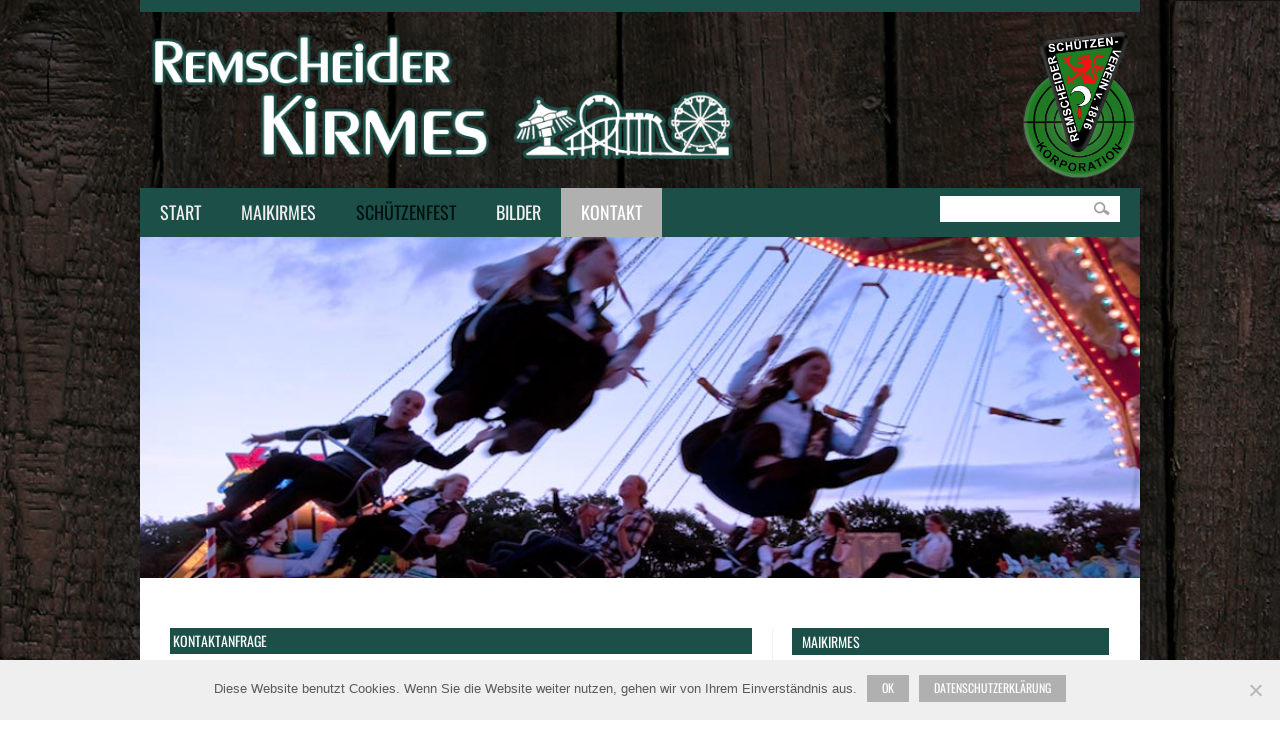

--- FILE ---
content_type: text/html; charset=UTF-8
request_url: https://www.remscheider-kirmes.de/kontakt/
body_size: 11038
content:
<!DOCTYPE html>
<!--[if IE 6]>
<html id="ie6" lang="de">
<![endif]-->
<!--[if IE 7]>
<html id="ie7" lang="de">
<![endif]-->
<!--[if IE 8]>
<html id="ie8" lang="de">
<![endif]-->
<!--[if !(IE 6) | !(IE 7) | !(IE 8)  ]><!-->
<html lang="de">
<!--<![endif]-->
<script src="https://www.remscheider-kirmes.de/responsiveslides.min.js"></script>
<head>
<meta charset="UTF-8" />
<meta name="google-site-verification" content="UIuWgN2eBiRmh6EOYLtOxzAHp6XTZD4T91nGG5gdzg0" />
<title>Kontakt | Remscheider Kirmes</title>
<link rel="profile" href="http://gmpg.org/xfn/11" />
<link rel="alternate" id="templateurl" href="https://www.remscheider-kirmes.de/wp-content/themes/kirmes" />
<link rel="pingback" href="https://www.remscheider-kirmes.de/xmlrpc.php" />

<!--[if lt IE 9]>
<script src="https://www.remscheider-kirmes.de/wp-content/themes/kirmes/js/html5.js" type="text/javascript"></script>
<![endif]-->

<link rel="shortcut icon" href="https://www.remscheider-kirmes.de/wp-content/uploads/2014/06/schuetzenverein.png" />

<meta name='robots' content='max-image-preview:large' />
	<style>img:is([sizes="auto" i], [sizes^="auto," i]) { contain-intrinsic-size: 3000px 1500px }</style>
	
<link rel="alternate" type="application/rss+xml" title="Remscheider Kirmes &raquo; Feed" href="https://www.remscheider-kirmes.de/feed/" />
<link rel="alternate" type="application/rss+xml" title="Remscheider Kirmes &raquo; Kommentar-Feed" href="https://www.remscheider-kirmes.de/comments/feed/" />
<link rel="alternate" type="application/rss+xml" title="Remscheider Kirmes &raquo; Kommentar-Feed zu Kontakt" href="https://www.remscheider-kirmes.de/kontakt/feed/" />
<script type="text/javascript">
/* <![CDATA[ */
window._wpemojiSettings = {"baseUrl":"https:\/\/s.w.org\/images\/core\/emoji\/16.0.1\/72x72\/","ext":".png","svgUrl":"https:\/\/s.w.org\/images\/core\/emoji\/16.0.1\/svg\/","svgExt":".svg","source":{"concatemoji":"https:\/\/www.remscheider-kirmes.de\/wp-includes\/js\/wp-emoji-release.min.js?ver=6.8.3"}};
/*! This file is auto-generated */
!function(s,n){var o,i,e;function c(e){try{var t={supportTests:e,timestamp:(new Date).valueOf()};sessionStorage.setItem(o,JSON.stringify(t))}catch(e){}}function p(e,t,n){e.clearRect(0,0,e.canvas.width,e.canvas.height),e.fillText(t,0,0);var t=new Uint32Array(e.getImageData(0,0,e.canvas.width,e.canvas.height).data),a=(e.clearRect(0,0,e.canvas.width,e.canvas.height),e.fillText(n,0,0),new Uint32Array(e.getImageData(0,0,e.canvas.width,e.canvas.height).data));return t.every(function(e,t){return e===a[t]})}function u(e,t){e.clearRect(0,0,e.canvas.width,e.canvas.height),e.fillText(t,0,0);for(var n=e.getImageData(16,16,1,1),a=0;a<n.data.length;a++)if(0!==n.data[a])return!1;return!0}function f(e,t,n,a){switch(t){case"flag":return n(e,"\ud83c\udff3\ufe0f\u200d\u26a7\ufe0f","\ud83c\udff3\ufe0f\u200b\u26a7\ufe0f")?!1:!n(e,"\ud83c\udde8\ud83c\uddf6","\ud83c\udde8\u200b\ud83c\uddf6")&&!n(e,"\ud83c\udff4\udb40\udc67\udb40\udc62\udb40\udc65\udb40\udc6e\udb40\udc67\udb40\udc7f","\ud83c\udff4\u200b\udb40\udc67\u200b\udb40\udc62\u200b\udb40\udc65\u200b\udb40\udc6e\u200b\udb40\udc67\u200b\udb40\udc7f");case"emoji":return!a(e,"\ud83e\udedf")}return!1}function g(e,t,n,a){var r="undefined"!=typeof WorkerGlobalScope&&self instanceof WorkerGlobalScope?new OffscreenCanvas(300,150):s.createElement("canvas"),o=r.getContext("2d",{willReadFrequently:!0}),i=(o.textBaseline="top",o.font="600 32px Arial",{});return e.forEach(function(e){i[e]=t(o,e,n,a)}),i}function t(e){var t=s.createElement("script");t.src=e,t.defer=!0,s.head.appendChild(t)}"undefined"!=typeof Promise&&(o="wpEmojiSettingsSupports",i=["flag","emoji"],n.supports={everything:!0,everythingExceptFlag:!0},e=new Promise(function(e){s.addEventListener("DOMContentLoaded",e,{once:!0})}),new Promise(function(t){var n=function(){try{var e=JSON.parse(sessionStorage.getItem(o));if("object"==typeof e&&"number"==typeof e.timestamp&&(new Date).valueOf()<e.timestamp+604800&&"object"==typeof e.supportTests)return e.supportTests}catch(e){}return null}();if(!n){if("undefined"!=typeof Worker&&"undefined"!=typeof OffscreenCanvas&&"undefined"!=typeof URL&&URL.createObjectURL&&"undefined"!=typeof Blob)try{var e="postMessage("+g.toString()+"("+[JSON.stringify(i),f.toString(),p.toString(),u.toString()].join(",")+"));",a=new Blob([e],{type:"text/javascript"}),r=new Worker(URL.createObjectURL(a),{name:"wpTestEmojiSupports"});return void(r.onmessage=function(e){c(n=e.data),r.terminate(),t(n)})}catch(e){}c(n=g(i,f,p,u))}t(n)}).then(function(e){for(var t in e)n.supports[t]=e[t],n.supports.everything=n.supports.everything&&n.supports[t],"flag"!==t&&(n.supports.everythingExceptFlag=n.supports.everythingExceptFlag&&n.supports[t]);n.supports.everythingExceptFlag=n.supports.everythingExceptFlag&&!n.supports.flag,n.DOMReady=!1,n.readyCallback=function(){n.DOMReady=!0}}).then(function(){return e}).then(function(){var e;n.supports.everything||(n.readyCallback(),(e=n.source||{}).concatemoji?t(e.concatemoji):e.wpemoji&&e.twemoji&&(t(e.twemoji),t(e.wpemoji)))}))}((window,document),window._wpemojiSettings);
/* ]]> */
</script>
<link rel='stylesheet' id='googleFonts-css' href='//www.remscheider-kirmes.de/wp-content/uploads/omgf/googlefonts/googlefonts.css?ver=1669199721' type='text/css' media='all' />
<link rel='stylesheet' id='general-css-css' href='https://www.remscheider-kirmes.de/wp-content/themes/kirmes/style.css?ver=6.8.3' type='text/css' media='all' />
<link rel='stylesheet' id='prettyPhoto-css-css' href='https://www.remscheider-kirmes.de/wp-content/themes/kirmes/prettyPhoto.css?ver=6.8.3' type='text/css' media='screen, all' />
<link rel='stylesheet' id='color-css-css' href='https://www.remscheider-kirmes.de/wp-content/themes/kirmes/color.css?ver=6.8.3' type='text/css' media='screen, all' />
<link rel='stylesheet' id='noscript-css-css' href='https://www.remscheider-kirmes.de/wp-content/themes/kirmes/noscript.css?ver=6.8.3' type='text/css' media='screen, all' />
<style id='wp-emoji-styles-inline-css' type='text/css'>

	img.wp-smiley, img.emoji {
		display: inline !important;
		border: none !important;
		box-shadow: none !important;
		height: 1em !important;
		width: 1em !important;
		margin: 0 0.07em !important;
		vertical-align: -0.1em !important;
		background: none !important;
		padding: 0 !important;
	}
</style>
<link rel='stylesheet' id='wp-block-library-css' href='https://www.remscheider-kirmes.de/wp-includes/css/dist/block-library/style.min.css?ver=6.8.3' type='text/css' media='all' />
<style id='classic-theme-styles-inline-css' type='text/css'>
/*! This file is auto-generated */
.wp-block-button__link{color:#fff;background-color:#32373c;border-radius:9999px;box-shadow:none;text-decoration:none;padding:calc(.667em + 2px) calc(1.333em + 2px);font-size:1.125em}.wp-block-file__button{background:#32373c;color:#fff;text-decoration:none}
</style>
<style id='global-styles-inline-css' type='text/css'>
:root{--wp--preset--aspect-ratio--square: 1;--wp--preset--aspect-ratio--4-3: 4/3;--wp--preset--aspect-ratio--3-4: 3/4;--wp--preset--aspect-ratio--3-2: 3/2;--wp--preset--aspect-ratio--2-3: 2/3;--wp--preset--aspect-ratio--16-9: 16/9;--wp--preset--aspect-ratio--9-16: 9/16;--wp--preset--color--black: #000000;--wp--preset--color--cyan-bluish-gray: #abb8c3;--wp--preset--color--white: #ffffff;--wp--preset--color--pale-pink: #f78da7;--wp--preset--color--vivid-red: #cf2e2e;--wp--preset--color--luminous-vivid-orange: #ff6900;--wp--preset--color--luminous-vivid-amber: #fcb900;--wp--preset--color--light-green-cyan: #7bdcb5;--wp--preset--color--vivid-green-cyan: #00d084;--wp--preset--color--pale-cyan-blue: #8ed1fc;--wp--preset--color--vivid-cyan-blue: #0693e3;--wp--preset--color--vivid-purple: #9b51e0;--wp--preset--gradient--vivid-cyan-blue-to-vivid-purple: linear-gradient(135deg,rgba(6,147,227,1) 0%,rgb(155,81,224) 100%);--wp--preset--gradient--light-green-cyan-to-vivid-green-cyan: linear-gradient(135deg,rgb(122,220,180) 0%,rgb(0,208,130) 100%);--wp--preset--gradient--luminous-vivid-amber-to-luminous-vivid-orange: linear-gradient(135deg,rgba(252,185,0,1) 0%,rgba(255,105,0,1) 100%);--wp--preset--gradient--luminous-vivid-orange-to-vivid-red: linear-gradient(135deg,rgba(255,105,0,1) 0%,rgb(207,46,46) 100%);--wp--preset--gradient--very-light-gray-to-cyan-bluish-gray: linear-gradient(135deg,rgb(238,238,238) 0%,rgb(169,184,195) 100%);--wp--preset--gradient--cool-to-warm-spectrum: linear-gradient(135deg,rgb(74,234,220) 0%,rgb(151,120,209) 20%,rgb(207,42,186) 40%,rgb(238,44,130) 60%,rgb(251,105,98) 80%,rgb(254,248,76) 100%);--wp--preset--gradient--blush-light-purple: linear-gradient(135deg,rgb(255,206,236) 0%,rgb(152,150,240) 100%);--wp--preset--gradient--blush-bordeaux: linear-gradient(135deg,rgb(254,205,165) 0%,rgb(254,45,45) 50%,rgb(107,0,62) 100%);--wp--preset--gradient--luminous-dusk: linear-gradient(135deg,rgb(255,203,112) 0%,rgb(199,81,192) 50%,rgb(65,88,208) 100%);--wp--preset--gradient--pale-ocean: linear-gradient(135deg,rgb(255,245,203) 0%,rgb(182,227,212) 50%,rgb(51,167,181) 100%);--wp--preset--gradient--electric-grass: linear-gradient(135deg,rgb(202,248,128) 0%,rgb(113,206,126) 100%);--wp--preset--gradient--midnight: linear-gradient(135deg,rgb(2,3,129) 0%,rgb(40,116,252) 100%);--wp--preset--font-size--small: 13px;--wp--preset--font-size--medium: 20px;--wp--preset--font-size--large: 36px;--wp--preset--font-size--x-large: 42px;--wp--preset--spacing--20: 0.44rem;--wp--preset--spacing--30: 0.67rem;--wp--preset--spacing--40: 1rem;--wp--preset--spacing--50: 1.5rem;--wp--preset--spacing--60: 2.25rem;--wp--preset--spacing--70: 3.38rem;--wp--preset--spacing--80: 5.06rem;--wp--preset--shadow--natural: 6px 6px 9px rgba(0, 0, 0, 0.2);--wp--preset--shadow--deep: 12px 12px 50px rgba(0, 0, 0, 0.4);--wp--preset--shadow--sharp: 6px 6px 0px rgba(0, 0, 0, 0.2);--wp--preset--shadow--outlined: 6px 6px 0px -3px rgba(255, 255, 255, 1), 6px 6px rgba(0, 0, 0, 1);--wp--preset--shadow--crisp: 6px 6px 0px rgba(0, 0, 0, 1);}:where(.is-layout-flex){gap: 0.5em;}:where(.is-layout-grid){gap: 0.5em;}body .is-layout-flex{display: flex;}.is-layout-flex{flex-wrap: wrap;align-items: center;}.is-layout-flex > :is(*, div){margin: 0;}body .is-layout-grid{display: grid;}.is-layout-grid > :is(*, div){margin: 0;}:where(.wp-block-columns.is-layout-flex){gap: 2em;}:where(.wp-block-columns.is-layout-grid){gap: 2em;}:where(.wp-block-post-template.is-layout-flex){gap: 1.25em;}:where(.wp-block-post-template.is-layout-grid){gap: 1.25em;}.has-black-color{color: var(--wp--preset--color--black) !important;}.has-cyan-bluish-gray-color{color: var(--wp--preset--color--cyan-bluish-gray) !important;}.has-white-color{color: var(--wp--preset--color--white) !important;}.has-pale-pink-color{color: var(--wp--preset--color--pale-pink) !important;}.has-vivid-red-color{color: var(--wp--preset--color--vivid-red) !important;}.has-luminous-vivid-orange-color{color: var(--wp--preset--color--luminous-vivid-orange) !important;}.has-luminous-vivid-amber-color{color: var(--wp--preset--color--luminous-vivid-amber) !important;}.has-light-green-cyan-color{color: var(--wp--preset--color--light-green-cyan) !important;}.has-vivid-green-cyan-color{color: var(--wp--preset--color--vivid-green-cyan) !important;}.has-pale-cyan-blue-color{color: var(--wp--preset--color--pale-cyan-blue) !important;}.has-vivid-cyan-blue-color{color: var(--wp--preset--color--vivid-cyan-blue) !important;}.has-vivid-purple-color{color: var(--wp--preset--color--vivid-purple) !important;}.has-black-background-color{background-color: var(--wp--preset--color--black) !important;}.has-cyan-bluish-gray-background-color{background-color: var(--wp--preset--color--cyan-bluish-gray) !important;}.has-white-background-color{background-color: var(--wp--preset--color--white) !important;}.has-pale-pink-background-color{background-color: var(--wp--preset--color--pale-pink) !important;}.has-vivid-red-background-color{background-color: var(--wp--preset--color--vivid-red) !important;}.has-luminous-vivid-orange-background-color{background-color: var(--wp--preset--color--luminous-vivid-orange) !important;}.has-luminous-vivid-amber-background-color{background-color: var(--wp--preset--color--luminous-vivid-amber) !important;}.has-light-green-cyan-background-color{background-color: var(--wp--preset--color--light-green-cyan) !important;}.has-vivid-green-cyan-background-color{background-color: var(--wp--preset--color--vivid-green-cyan) !important;}.has-pale-cyan-blue-background-color{background-color: var(--wp--preset--color--pale-cyan-blue) !important;}.has-vivid-cyan-blue-background-color{background-color: var(--wp--preset--color--vivid-cyan-blue) !important;}.has-vivid-purple-background-color{background-color: var(--wp--preset--color--vivid-purple) !important;}.has-black-border-color{border-color: var(--wp--preset--color--black) !important;}.has-cyan-bluish-gray-border-color{border-color: var(--wp--preset--color--cyan-bluish-gray) !important;}.has-white-border-color{border-color: var(--wp--preset--color--white) !important;}.has-pale-pink-border-color{border-color: var(--wp--preset--color--pale-pink) !important;}.has-vivid-red-border-color{border-color: var(--wp--preset--color--vivid-red) !important;}.has-luminous-vivid-orange-border-color{border-color: var(--wp--preset--color--luminous-vivid-orange) !important;}.has-luminous-vivid-amber-border-color{border-color: var(--wp--preset--color--luminous-vivid-amber) !important;}.has-light-green-cyan-border-color{border-color: var(--wp--preset--color--light-green-cyan) !important;}.has-vivid-green-cyan-border-color{border-color: var(--wp--preset--color--vivid-green-cyan) !important;}.has-pale-cyan-blue-border-color{border-color: var(--wp--preset--color--pale-cyan-blue) !important;}.has-vivid-cyan-blue-border-color{border-color: var(--wp--preset--color--vivid-cyan-blue) !important;}.has-vivid-purple-border-color{border-color: var(--wp--preset--color--vivid-purple) !important;}.has-vivid-cyan-blue-to-vivid-purple-gradient-background{background: var(--wp--preset--gradient--vivid-cyan-blue-to-vivid-purple) !important;}.has-light-green-cyan-to-vivid-green-cyan-gradient-background{background: var(--wp--preset--gradient--light-green-cyan-to-vivid-green-cyan) !important;}.has-luminous-vivid-amber-to-luminous-vivid-orange-gradient-background{background: var(--wp--preset--gradient--luminous-vivid-amber-to-luminous-vivid-orange) !important;}.has-luminous-vivid-orange-to-vivid-red-gradient-background{background: var(--wp--preset--gradient--luminous-vivid-orange-to-vivid-red) !important;}.has-very-light-gray-to-cyan-bluish-gray-gradient-background{background: var(--wp--preset--gradient--very-light-gray-to-cyan-bluish-gray) !important;}.has-cool-to-warm-spectrum-gradient-background{background: var(--wp--preset--gradient--cool-to-warm-spectrum) !important;}.has-blush-light-purple-gradient-background{background: var(--wp--preset--gradient--blush-light-purple) !important;}.has-blush-bordeaux-gradient-background{background: var(--wp--preset--gradient--blush-bordeaux) !important;}.has-luminous-dusk-gradient-background{background: var(--wp--preset--gradient--luminous-dusk) !important;}.has-pale-ocean-gradient-background{background: var(--wp--preset--gradient--pale-ocean) !important;}.has-electric-grass-gradient-background{background: var(--wp--preset--gradient--electric-grass) !important;}.has-midnight-gradient-background{background: var(--wp--preset--gradient--midnight) !important;}.has-small-font-size{font-size: var(--wp--preset--font-size--small) !important;}.has-medium-font-size{font-size: var(--wp--preset--font-size--medium) !important;}.has-large-font-size{font-size: var(--wp--preset--font-size--large) !important;}.has-x-large-font-size{font-size: var(--wp--preset--font-size--x-large) !important;}
:where(.wp-block-post-template.is-layout-flex){gap: 1.25em;}:where(.wp-block-post-template.is-layout-grid){gap: 1.25em;}
:where(.wp-block-columns.is-layout-flex){gap: 2em;}:where(.wp-block-columns.is-layout-grid){gap: 2em;}
:root :where(.wp-block-pullquote){font-size: 1.5em;line-height: 1.6;}
</style>
<link rel='stylesheet' id='contact-form-7-css' href='https://www.remscheider-kirmes.de/wp-content/plugins/contact-form-7/includes/css/styles.css?ver=6.1' type='text/css' media='all' />
<link rel='stylesheet' id='cookie-notice-front-css' href='https://www.remscheider-kirmes.de/wp-content/plugins/cookie-notice/css/front.min.css?ver=2.5.7' type='text/css' media='all' />
<style id='akismet-widget-style-inline-css' type='text/css'>

			.a-stats {
				--akismet-color-mid-green: #357b49;
				--akismet-color-white: #fff;
				--akismet-color-light-grey: #f6f7f7;

				max-width: 350px;
				width: auto;
			}

			.a-stats * {
				all: unset;
				box-sizing: border-box;
			}

			.a-stats strong {
				font-weight: 600;
			}

			.a-stats a.a-stats__link,
			.a-stats a.a-stats__link:visited,
			.a-stats a.a-stats__link:active {
				background: var(--akismet-color-mid-green);
				border: none;
				box-shadow: none;
				border-radius: 8px;
				color: var(--akismet-color-white);
				cursor: pointer;
				display: block;
				font-family: -apple-system, BlinkMacSystemFont, 'Segoe UI', 'Roboto', 'Oxygen-Sans', 'Ubuntu', 'Cantarell', 'Helvetica Neue', sans-serif;
				font-weight: 500;
				padding: 12px;
				text-align: center;
				text-decoration: none;
				transition: all 0.2s ease;
			}

			/* Extra specificity to deal with TwentyTwentyOne focus style */
			.widget .a-stats a.a-stats__link:focus {
				background: var(--akismet-color-mid-green);
				color: var(--akismet-color-white);
				text-decoration: none;
			}

			.a-stats a.a-stats__link:hover {
				filter: brightness(110%);
				box-shadow: 0 4px 12px rgba(0, 0, 0, 0.06), 0 0 2px rgba(0, 0, 0, 0.16);
			}

			.a-stats .count {
				color: var(--akismet-color-white);
				display: block;
				font-size: 1.5em;
				line-height: 1.4;
				padding: 0 13px;
				white-space: nowrap;
			}
		
</style>
<link rel='stylesheet' id='jquery.lightbox.min.css-css' href='https://www.remscheider-kirmes.de/wp-content/plugins/wp-jquery-lightbox/lightboxes/wp-jquery-lightbox/styles/lightbox.min.css?ver=1769902699' type='text/css' media='all' />
<link rel='stylesheet' id='jqlb-overrides-css' href='https://www.remscheider-kirmes.de/wp-content/plugins/wp-jquery-lightbox/lightboxes/wp-jquery-lightbox/styles/overrides.css?ver=1769902699' type='text/css' media='all' />
<style id='jqlb-overrides-inline-css' type='text/css'>

			#outerImageContainer {
				box-shadow: 0 0 4px 2px rgba(0,0,0,.2);
			}
			#imageContainer{
				padding: 6px;
			}
			#imageDataContainer {
				box-shadow: 0 -4px 0 0 #fff, 0 0 4px 2px rgba(0,0,0,.1);
				z-index: auto;
			}
			#prevArrow,
			#nextArrow{
				background-color: rgba(255,255,255,.7;
				color: #000000;
			}
</style>
<script type="text/javascript" src="https://www.remscheider-kirmes.de/wp-includes/js/jquery/jquery.min.js?ver=3.7.1" id="jquery-core-js"></script>
<script type="text/javascript" src="https://www.remscheider-kirmes.de/wp-includes/js/jquery/jquery-migrate.min.js?ver=3.4.1" id="jquery-migrate-js"></script>
<script type="text/javascript" id="cookie-notice-front-js-before">
/* <![CDATA[ */
var cnArgs = {"ajaxUrl":"https:\/\/www.remscheider-kirmes.de\/wp-admin\/admin-ajax.php","nonce":"baec8acd33","hideEffect":"fade","position":"bottom","onScroll":false,"onScrollOffset":100,"onClick":false,"cookieName":"cookie_notice_accepted","cookieTime":2592000,"cookieTimeRejected":2592000,"globalCookie":false,"redirection":false,"cache":false,"revokeCookies":false,"revokeCookiesOpt":"automatic"};
/* ]]> */
</script>
<script type="text/javascript" src="https://www.remscheider-kirmes.de/wp-content/plugins/cookie-notice/js/front.min.js?ver=2.5.7" id="cookie-notice-front-js"></script>
<link rel="https://api.w.org/" href="https://www.remscheider-kirmes.de/wp-json/" /><link rel="alternate" title="JSON" type="application/json" href="https://www.remscheider-kirmes.de/wp-json/wp/v2/pages/44" /><link rel="EditURI" type="application/rsd+xml" title="RSD" href="https://www.remscheider-kirmes.de/xmlrpc.php?rsd" />
<meta name="generator" content="WordPress 6.8.3" />
<link rel="canonical" href="https://www.remscheider-kirmes.de/kontakt/" />
<link rel='shortlink' href='https://www.remscheider-kirmes.de/?p=44' />
<link rel="alternate" title="oEmbed (JSON)" type="application/json+oembed" href="https://www.remscheider-kirmes.de/wp-json/oembed/1.0/embed?url=https%3A%2F%2Fwww.remscheider-kirmes.de%2Fkontakt%2F" />
<link rel="alternate" title="oEmbed (XML)" type="text/xml+oembed" href="https://www.remscheider-kirmes.de/wp-json/oembed/1.0/embed?url=https%3A%2F%2Fwww.remscheider-kirmes.de%2Fkontakt%2F&#038;format=xml" />

	<style type="text/css" media="screen">
	
	body {
				background-color:;
		background-image:url(https://www.remscheider-kirmes.de/wp-content/uploads/2014/06/bgh.jpg);
		background-repeat:repeat;
		background-position: top center;
		background-attachment: fixed;
			}
	
		
	a, a:visited, .colortext, .colortext a, .colortext a:visited,
	#logo h1 a, #logo h1 a:visited,
	#slides h1 a:hover, #slides2 h1 a:hover,
	#headline h1 a:hover, .dropcap1,
	.rp-shortcode h3 a:hover,
	.sidebar li li a:hover,
	.ts-recent-post-widget.withthumb h3 a:hover,
	.sidebar li li .morepost, .sidebar li li .morepost:visited,
	.tagcloud a:hover,
	.posttitle a:hover,
	#footersidebar a.morepost{color:}
	.sidebar li li .morepost:hover{color:#303030;}
	
	
	#topnav li:hover, #topnav .current_page_item,
	#topnav .current_page_parent, 
	#topnav .current-menu-parent,
	#topnav .current-menu-item,
	.sf-menu ul li a:hover, #topnav li li a.current,
	.dropcap2, .dropcap3, .highlight1,
	h2.trigger.active span, h2.trigger span:hover,
	.tagcloud2 a:hover{background:;}
	
		
    </style>

        
        
<!-- Global site tag (gtag.js) - Google Analytics -->
<script async src="https://www.googletagmanager.com/gtag/js?id=G-ZF98ZFTEPE"></script>
<script>
  window.dataLayer = window.dataLayer || [];
  function gtag(){dataLayer.push(arguments);}
  gtag('js', new Date());

  gtag('config', 'G-ZF98ZFTEPE');
</script>
</head>

<body class="wp-singular page-template-default page page-id-44 wp-theme-kirmes cookies-not-set">
<div style="width: 1000px; height: 12px; margin: 0px auto; background: #1c4f48;" >&nbsp;</div>
<div id="bodychild">

<div style="width:1000px; margin: 15px auto; margin-bottom: -40px;"><a href="https://www.remscheider-kirmes.de"><img src="https://www.remscheider-kirmes.de/wp-content/uploads/2014/07/logo_head4.png" alt="Remscheider Kirmes" title="Remscheider Kirmes" width="625"></a><div style="position: relative; margin-top: 0px; float: right;"><a href="https://www.remscheider-schuetzenverein.de" target="_blank"><img src="https://www.remscheider-kirmes.de/wp-content/uploads/2014/06/schuetzenverein.png" alt="Remscheider Schützenverein" title="Remscheider Schützenverein" width="120"></a></div></div>
	<div id="outercontainer">
        <!-- HEADER -->
        <div id="outerheader">
            <div id="outertheheader">
                <header id="top">
                    <div class="container">
                       
                        <section id="navigation">
                        
                            <nav id="nav-wrap">
                                <ul id="topnav" class="sf-menu"><li id="menu-item-18" class="menu-item menu-item-type-post_type menu-item-object-page menu-item-home menu-item-18"><a href="https://www.remscheider-kirmes.de/">Start</a></li>
<li id="menu-item-19" class="menu-item menu-item-type-custom menu-item-object-custom menu-item-has-children menu-item-19"><a href="https://www.remscheider-kirmes.de/fruehjahr-maikirmes">Maikirmes</a>
<ul class="sub-menu">
	<li id="menu-item-174" class="menu-item menu-item-type-post_type menu-item-object-page menu-item-174"><a href="https://www.remscheider-kirmes.de/maikirmes-schausteller/">Schausteller Maikirmes 2025</a></li>
	<li id="menu-item-175" class="menu-item menu-item-type-post_type menu-item-object-page menu-item-175"><a href="https://www.remscheider-kirmes.de/anfahrt/">Anfahrt</a></li>
</ul>
</li>
<li id="menu-item-20" class="menu-item menu-item-type-custom menu-item-object-custom menu-item-has-children menu-item-20"><a href="https://www.remscheider-kirmes.de/schuetzenfest-infos"><font color="#00110f">Schützenfest</font></a>
<ul class="sub-menu">
	<li id="menu-item-315" class="menu-item menu-item-type-post_type menu-item-object-page menu-item-315"><a href="https://www.remscheider-kirmes.de/kirmes-2021/">Bewerbungen 209. Remscheider Schützen- und Heimatfest 2025</a></li>
	<li id="menu-item-28" class="menu-item menu-item-type-custom menu-item-object-custom menu-item-28"><a href="https://www.remscheider-kirmes.de/schuetzenfest-infos">Schützenfest 2025</a></li>
	<li id="menu-item-21" class="menu-item menu-item-type-custom menu-item-object-custom menu-item-21"><a href="https://www.remscheider-kirmes.de/schuetzenfest-programm">Programm 2025</a></li>
	<li id="menu-item-22" class="menu-item menu-item-type-custom menu-item-object-custom menu-item-22"><a href="https://www.remscheider-kirmes.de/schuetzenfest-schausteller">Schausteller 2025</a></li>
	<li id="menu-item-74" class="menu-item menu-item-type-post_type menu-item-object-page menu-item-74"><a href="https://www.remscheider-kirmes.de/anfahrt/">Anfahrt</a></li>
</ul>
</li>
<li id="menu-item-29" class="menu-item menu-item-type-custom menu-item-object-custom menu-item-29"><a href="https://www.remscheider-kirmes.de/bilder">Bilder</a></li>
<li id="menu-item-25" class="menu-item menu-item-type-custom menu-item-object-custom current-menu-item current-menu-ancestor current-menu-parent menu-item-has-children menu-item-25"><a href="https://www.remscheider-kirmes.de/kontakt" aria-current="page">Kontakt</a>
<ul class="sub-menu">
	<li id="menu-item-26" class="menu-item menu-item-type-custom menu-item-object-custom current-menu-item menu-item-26"><a href="https://www.remscheider-kirmes.de/kontakt" aria-current="page">Kontaktanfrage</a></li>
	<li id="menu-item-73" class="menu-item menu-item-type-post_type menu-item-object-page menu-item-73"><a href="https://www.remscheider-kirmes.de/anfahrt/">Anfahrt</a></li>
	<li id="menu-item-237" class="menu-item menu-item-type-post_type menu-item-object-page menu-item-237"><a href="https://www.remscheider-kirmes.de/datenschutzerklaerung/">Datenschutzerklärung</a></li>
	<li id="menu-item-27" class="menu-item menu-item-type-custom menu-item-object-custom menu-item-27"><a href="https://www.remscheider-kirmes.de/impressum">Impressum</a></li>
</ul>
</li>
</ul>                            </nav><!-- nav -->	
                            
                            <form method="get" id="searchform" action="https://www.remscheider-kirmes.de/">
                            <div class="bgsearch">
                                <input type="text" name="s" id="s" size="35" />
                                <input type="submit" class="searchbutton" value="">
                            </div>
                            </form>
                            
                            <div class="clear"></div>
                        </section>
                    </div>
                    <div class="clear"></div>
                </header>
    <script>
  $(function() {
    $(".rslides").responsiveSlides();
  });
</script>

<ul class="rslides">
  <li><img src="https://www.remscheider-kirmes.de/wp-content/uploads/2014/07/slider_01.jpg" alt=""></li>
  <li><img src="https://www.remscheider-kirmes.de/wp-content/uploads/2014/07/slider_04.jpg" alt=""></li>
  <li><img src="https://www.remscheider-kirmes.de/wp-content/uploads/2014/07/slider_03.jpg" alt=""></li>
  <li><img src="https://www.remscheider-kirmes.de/wp-content/uploads/2014/07/slider_05.jpg" alt=""></li>
  <li><img src="https://www.remscheider-kirmes.de/wp-content/uploads/2014/07/slider_02.jpg" alt=""></li>
</ul>
            </div>    
        </div>
        <!-- END HEADER -->

        		        
        <!-- MAIN CONTENT -->
        <div id="outermain">
            <section id="maincontent">
                <div class="container">
                
						                
					                   
                    
                        <section id="content" class="positionleft">
                            
                                

<h1 class="pagetitle"><span>Kontakt</span><span class="arrow-title"></span></h1> 
                            
                                                                <div id="post-44" class="post-44 page type-page status-publish hentry">
                                    <div class="entry-content">
                                        <div style="background: #1c4f48; color: #fff; font-size:14px; padding:3px; margin-bottom:12px; font-family:'Oswald'; font-weight:400; text-transform:uppercase;">Kontaktanfrage</div>
<p><strong>Fragen? Nehmen Sie Kontakt auf! </strong><br />
In der Regel werden Anfragen innerhalb von 48 Stunden bearbeitet.</p>

<div class="wpcf7 no-js" id="wpcf7-f252-p44-o1" lang="de-DE" dir="ltr" data-wpcf7-id="252">
<div class="screen-reader-response"><p role="status" aria-live="polite" aria-atomic="true"></p> <ul></ul></div>
<form action="/kontakt/#wpcf7-f252-p44-o1" method="post" class="wpcf7-form init" aria-label="Kontaktformular" novalidate="novalidate" data-status="init">
<fieldset class="hidden-fields-container"><input type="hidden" name="_wpcf7" value="252" /><input type="hidden" name="_wpcf7_version" value="6.1" /><input type="hidden" name="_wpcf7_locale" value="de_DE" /><input type="hidden" name="_wpcf7_unit_tag" value="wpcf7-f252-p44-o1" /><input type="hidden" name="_wpcf7_container_post" value="44" /><input type="hidden" name="_wpcf7_posted_data_hash" value="" />
</fieldset>
<p><label> Vor- und Nachname (Pflichtfeld)<br />
<span class="wpcf7-form-control-wrap" data-name="your-name"><input size="40" maxlength="400" class="wpcf7-form-control wpcf7-text wpcf7-validates-as-required" aria-required="true" aria-invalid="false" value="" type="text" name="your-name" /></span> </label>
</p>
<p><label> Emailadresse (Pflichtfeld)<br />
<span class="wpcf7-form-control-wrap" data-name="your-email"><input size="40" maxlength="400" class="wpcf7-form-control wpcf7-text wpcf7-validates-as-required" aria-required="true" aria-invalid="false" value="" type="text" name="your-email" /></span> </label>
</p>
<p><label> Nachricht<br />
<span class="wpcf7-form-control-wrap" data-name="your-message"><textarea cols="40" rows="10" maxlength="2000" class="wpcf7-form-control wpcf7-textarea" aria-invalid="false" name="your-message"></textarea></span> </label>
</p>
<p><span id="wpcf7-697e926b46e24-wrapper" class="wpcf7-form-control-wrap honeypot-775-wrap" ><label for="wpcf7-697e926b46e24-field" class="hp-message">Bitte lasse dieses Feld leer.</label><input id="wpcf7-697e926b46e24-field"  class="wpcf7-form-control wpcf7-text" type="text" name="honeypot-775" value="" size="40" tabindex="-1" autocomplete="off" /></span>
</p>
<p><input class="wpcf7-form-control wpcf7-submit has-spinner" type="submit" value="Senden" />
</p><p style="display: none !important;" class="akismet-fields-container" data-prefix="_wpcf7_ak_"><label>&#916;<textarea name="_wpcf7_ak_hp_textarea" cols="45" rows="8" maxlength="100"></textarea></label><input type="hidden" id="ak_js_1" name="_wpcf7_ak_js" value="109"/><script>document.getElementById( "ak_js_1" ).setAttribute( "value", ( new Date() ).getTime() );</script></p><div class="wpcf7-response-output" aria-hidden="true"></div>
</form>
</div>

                                                                                                                    </div><!-- .entry-content -->
                                </div><!-- #post -->
                        
                                
			<div id="comments">


	<p class="nocomments">Comments are closed.</p>



</div><!-- #comments -->
                        
                                                                
                                <div class="clear"></div><!-- clear float --> 
                        </section><!-- content -->
                        
					                          <aside id="sidebar1" class="sidebar positionright onecolumn">
                            <div class="widget-area">
	<ul><li id="text-3" class="widget-container widget_text"><h2 class="widget-title"><span>Maikirmes</span></h2>			<div class="textwidget"><strong>Maikirmes 2026</strong>

<ul>
<li>Vom 30.04. - 11.05.</li>
<li>auf dem Schützenplatz am Stadtpark</li>
<li>Immer ab 14 Uhr > Sonntag ab 12 Uhr</li>
<li>Freitags Feuerwerke nach Einbruch der Dunkelheit</li>
<li>Mittwoch Familientag mit vielen vergünstigten Preisen</li>
<li> Donnerstag "Meet you Stars" - Kinder treffen ihre Helden </li>
</ul>

<p>&nbsp;
<ul style="margin-left: 30px;">
<strong><li><a href="https://www.remscheider-kirmes.de/schuetzenfest-schausteller/"> Schausteller Schützen- und Heimatfest 2025</a></li>
<li><a href="https://www.remscheider-kirmes.de/anfahrt/">Anfahrt</a></li></strong>
</ul></div>
		</li></ul><ul><li id="text-4" class="widget-container widget_text"><h2 class="widget-title"><span>Website Remscheider Schützenverein von 1816 Korp.</span></h2>			<div class="textwidget"><p>Du wolltest was über unseren Verin wissen oder interessierst dich für den Schießsport mit Bogen, Gewehr oder Pistole?</p>
<p>Dann geht es hier lang</p>
<p><a href="http://www.remscheider-schuetzenverein.de">www.remscheider-schuetzenverein.de</a></p>
</div>
		</li></ul><ul><li id="text-2" class="widget-container widget_text"><h2 class="widget-title"><span>Schützenverein bei Facebook</span></h2>			<div class="textwidget"><iframe src="//www.facebook.com/plugins/likebox.php?href=https%3A%2F%2Fwww.facebook.com%2FRSV1816&amp;width&amp;height=258&amp;colorscheme=light&amp;show_faces=true&amp;header=false&amp;stream=false&amp;show_border=false&amp;appId=325358324252797" scrolling="no" frameborder="0" style="border:none; overflow:hidden; height:258px;" allowTransparency="true"></iframe></div>
		</li></ul></div> 
                       </aside>
                                              
                                               
                       <div class="clear"></div><!-- clear float --> 
                        
                </div>
            </section><!-- maincontent -->
        </div>
        <!-- END MAIN CONTENT -->
        
		

     <div id="outerfootersidebar">
        	<div class="container">
                <footer id="footersidebar">
                  <div><div style="float: left; margin-top: -20px; margin-bottom: 20px;">
<font style="font-size: 10pt;">&nbsp;&nbsp;&nbsp;&nbsp;© <a href="https://www.remscheider-schuetzenverein.de" style="color: #b0b0b0;" onMouseOver="this.style.color='#357425'" onMouseOut="this.style.color='#b0b0b0'" target="_blank">Remscheider Schützenverein von 1816 Korporation</a> <script type="text/javascript" language="JavaScript">
<!-- 
DatumAktuell = new Date(); 
JahrAktuell = DatumAktuell.getFullYear(); 
document.write(""+ JahrAktuell); 
//--> 
</script> </div><div style="float: right; margin-top: -20px; margin-bottom: 20px;">  <a href="https://www.remscheider-kirmes.de/kontakt/" style="color: #b0b0b0;" onMouseOver="this.style.color='#357425'" onMouseOut="this.style.color='#b0b0b0'">Kontakt</a> &nbsp;&nbsp; <a href="https://www.remscheider-kirmes.de/impressum" style="color: #b0b0b0;" onMouseOver="this.style.color='#357425'" onMouseOut="this.style.color='#b0b0b0'">Impressum</a>&nbsp;&nbsp;&nbsp;&nbsp;</font>
           
                    </div>
              
                </footer>
                    
            </div>
        </div>
        <!-- END FOOTER -->
        
        
	</div><!-- end outercontainer -->
</div><!-- end bodychild -->


<script>
  (function(i,s,o,g,r,a,m){i['GoogleAnalyticsObject']=r;i[r]=i[r]||function(){
  (i[r].q=i[r].q||[]).push(arguments)},i[r].l=1*new Date();a=s.createElement(o),
  m=s.getElementsByTagName(o)[0];a.async=1;a.src=g;m.parentNode.insertBefore(a,m)
  })(window,document,'script','//www.google-analytics.com/analytics.js','ga');

  ga('create', 'UA-52407250-1', 'auto');
  ga('send', 'pageview');

</script>
<script type="speculationrules">
{"prefetch":[{"source":"document","where":{"and":[{"href_matches":"\/*"},{"not":{"href_matches":["\/wp-*.php","\/wp-admin\/*","\/wp-content\/uploads\/*","\/wp-content\/*","\/wp-content\/plugins\/*","\/wp-content\/themes\/kirmes\/*","\/*\\?(.+)"]}},{"not":{"selector_matches":"a[rel~=\"nofollow\"]"}},{"not":{"selector_matches":".no-prefetch, .no-prefetch a"}}]},"eagerness":"conservative"}]}
</script>
<style id='wpcf7-697e926b46e24-inline-inline-css' type='text/css'>
#wpcf7-697e926b46e24-wrapper {display:none !important; visibility:hidden !important;}
</style>
<script type="text/javascript" src="https://www.remscheider-kirmes.de/wp-content/themes/kirmes/js/jquery.prettyPhoto.js?ver=3.0" id="jprettyPhoto-js"></script>
<script type="text/javascript" src="https://www.remscheider-kirmes.de/wp-content/themes/kirmes/js/hoverIntent.js?ver=1.0" id="jhoverIntent-js"></script>
<script type="text/javascript" src="https://www.remscheider-kirmes.de/wp-content/themes/kirmes/js/superfish.js?ver=1.4.8" id="jsuperfish-js"></script>
<script type="text/javascript" src="https://www.remscheider-kirmes.de/wp-content/themes/kirmes/js/supersubs.js?ver=0.2" id="jsupersubs-js"></script>
<script type="text/javascript" src="https://www.remscheider-kirmes.de/wp-content/themes/kirmes/js/jquery.cycle.all.js?ver=2.9" id="jcycle-js"></script>
<script type="text/javascript" src="https://www.remscheider-kirmes.de/wp-content/themes/kirmes/js/jquery.easing.1.3.js?ver=1.3" id="jeasing-js"></script>
<script type="text/javascript" src="https://www.remscheider-kirmes.de/wp-content/themes/kirmes/js/custom.js?ver=1.0" id="jcustom-js"></script>
<script type="text/javascript" src="https://www.remscheider-kirmes.de/wp-includes/js/comment-reply.min.js?ver=6.8.3" id="comment-reply-js" async="async" data-wp-strategy="async"></script>
<script type="text/javascript" src="https://www.remscheider-kirmes.de/wp-includes/js/dist/hooks.min.js?ver=4d63a3d491d11ffd8ac6" id="wp-hooks-js"></script>
<script type="text/javascript" src="https://www.remscheider-kirmes.de/wp-includes/js/dist/i18n.min.js?ver=5e580eb46a90c2b997e6" id="wp-i18n-js"></script>
<script type="text/javascript" id="wp-i18n-js-after">
/* <![CDATA[ */
wp.i18n.setLocaleData( { 'text direction\u0004ltr': [ 'ltr' ] } );
/* ]]> */
</script>
<script type="text/javascript" src="https://www.remscheider-kirmes.de/wp-content/plugins/contact-form-7/includes/swv/js/index.js?ver=6.1" id="swv-js"></script>
<script type="text/javascript" id="contact-form-7-js-translations">
/* <![CDATA[ */
( function( domain, translations ) {
	var localeData = translations.locale_data[ domain ] || translations.locale_data.messages;
	localeData[""].domain = domain;
	wp.i18n.setLocaleData( localeData, domain );
} )( "contact-form-7", {"translation-revision-date":"2025-07-20 09:15:39+0000","generator":"GlotPress\/4.0.1","domain":"messages","locale_data":{"messages":{"":{"domain":"messages","plural-forms":"nplurals=2; plural=n != 1;","lang":"de"},"This contact form is placed in the wrong place.":["Dieses Kontaktformular wurde an der falschen Stelle platziert."],"Error:":["Fehler:"]}},"comment":{"reference":"includes\/js\/index.js"}} );
/* ]]> */
</script>
<script type="text/javascript" id="contact-form-7-js-before">
/* <![CDATA[ */
var wpcf7 = {
    "api": {
        "root": "https:\/\/www.remscheider-kirmes.de\/wp-json\/",
        "namespace": "contact-form-7\/v1"
    }
};
/* ]]> */
</script>
<script type="text/javascript" src="https://www.remscheider-kirmes.de/wp-content/plugins/contact-form-7/includes/js/index.js?ver=6.1" id="contact-form-7-js"></script>
<script type="text/javascript" src="https://www.remscheider-kirmes.de/wp-content/plugins/wp-jquery-lightbox/lightboxes/wp-jquery-lightbox/vendor/jquery.touchwipe.min.js?ver=1769902699" id="wp-jquery-lightbox-swipe-js"></script>
<script type="text/javascript" src="https://www.remscheider-kirmes.de/wp-content/plugins/wp-jquery-lightbox/inc/purify.min.js?ver=1769902699" id="wp-jquery-lightbox-purify-js"></script>
<script type="text/javascript" src="https://www.remscheider-kirmes.de/wp-content/plugins/wp-jquery-lightbox/lightboxes/wp-jquery-lightbox/vendor/panzoom.min.js?ver=1769902699" id="wp-jquery-lightbox-panzoom-js"></script>
<script type="text/javascript" id="wp-jquery-lightbox-js-extra">
/* <![CDATA[ */
var JQLBSettings = {"showTitle":"1","useAltForTitle":"1","showCaption":"1","showNumbers":"1","fitToScreen":"1","resizeSpeed":"400","showDownload":"","navbarOnTop":"","marginSize":"40","mobileMarginSize":"10","slideshowSpeed":"4000","allowPinchZoom":"1","borderSize":"6","borderColor":"#ffffff","overlayColor":"#ffffff","overlayOpacity":"0.7","newNavStyle":"1","fixedNav":"1","showInfoBar":"1","prevLinkTitle":"Vorheriges Bild","nextLinkTitle":"N\u00e4chstes Bild","closeTitle":"Bildergalerie schlie\u00dfen","image":"Bild ","of":" von ","download":"Herunterladen","pause":"(Pause Slideshow)","play":"(Play Slideshow)"};
/* ]]> */
</script>
<script type="text/javascript" src="https://www.remscheider-kirmes.de/wp-content/plugins/wp-jquery-lightbox/lightboxes/wp-jquery-lightbox/jquery.lightbox.js?ver=1769902699" id="wp-jquery-lightbox-js"></script>
<script defer type="text/javascript" src="https://www.remscheider-kirmes.de/wp-content/plugins/akismet/_inc/akismet-frontend.js?ver=1752067350" id="akismet-frontend-js"></script>
<!-- Hook Slider -->
<script type="text/javascript">
jQuery(document).ready(function(){
	jQuery('#slides, #slides2').cycle({
		timeout: 6000,  // milliseconds between slide transitions (0 to disable auto advance)
		fx:      'fade', // choose your transition type, ex: fade, scrollUp, shuffle, etc...
		pager:   '#slidernav',  // selector for element to use as pager container
		pause:   0,	  // true to enable "pause on hover"
		cleartypeNoBg: true, // set to true to disable extra cleartype fixing (leave false to force background color setting on slides) 
		pauseOnPagerHover: 1 // true to pause when hovering over pager link
	});
});
</script>


		<!-- Cookie Notice plugin v2.5.7 by Hu-manity.co https://hu-manity.co/ -->
		<div id="cookie-notice" role="dialog" class="cookie-notice-hidden cookie-revoke-hidden cn-position-bottom" aria-label="Cookie Notice" style="background-color: rgba(239,239,239,1);"><div class="cookie-notice-container" style="color: #5b5b5b"><span id="cn-notice-text" class="cn-text-container">Diese Website benutzt Cookies. Wenn Sie die Website weiter nutzen, gehen wir von Ihrem Einverständnis aus.</span><span id="cn-notice-buttons" class="cn-buttons-container"><button id="cn-accept-cookie" data-cookie-set="accept" class="cn-set-cookie cn-button cn-button-custom button" aria-label="Ok">Ok</button><button data-link-url="https://www.remscheider-kirmes.de/datenschutzerklaerung/" data-link-target="_blank" id="cn-more-info" class="cn-more-info cn-button cn-button-custom button" aria-label="Datenschutzerklärung">Datenschutzerklärung</button></span><span id="cn-close-notice" data-cookie-set="accept" class="cn-close-icon" title="No"></span></div>
			
		</div>
		<!-- / Cookie Notice plugin --></body>
</html>


--- FILE ---
content_type: text/css
request_url: https://www.remscheider-kirmes.de/wp-content/themes/kirmes/style.css?ver=6.8.3
body_size: 8543
content:
/*  
Theme Name: Newspaper
Theme URI: http://www.templatesquare.com/
Description: Newspaper is a clean and simple wordpress theme for blog and magazine websites. 
Version: 1.1
Author: templatesquare
Author URI: http://www.templatesquare.com/
License: GNU General Public License
License URI: license.txt
Tags: one-column, two-columns, left-sidebar, right-sidebar, fixed-width, custom-menu, editor-style, theme-options, translation-ready
*/

.rslides {
  position: relative;
  list-style: none;
  overflow: hidden;
  width: 100%;
  padding: 0;
  margin: 0;
  }

.rslides li {
  -webkit-backface-visibility: hidden;
  position: absolute;
  display: none;
  width: 100%;
  left: 0;
  top: 0;
  }

.rslides li:first-child {
  position: relative;
  display: block;
  float: left;
  }

.rslides img {
  display: block;
  height: auto;
  float: left;
  width: 100%;
  border: 0;
  }

/* #Reset & Basics (Inspired by E. Meyers)
================================================== */
html, body, div, span, applet, object, iframe, h1, h2, h3, h4, h5, h6, p, blockquote, pre, a, abbr, acronym, address, big, cite, code, del, dfn, em, img, ins, kbd, q, s, samp, small, strike, strong, sub, sup, tt, var, b, u, i, center, dl, dt, dd, ol, ul, li, fieldset, form, label, legend, table, caption, tbody, tfoot, thead, tr, th, td, article, aside, canvas, details, embed, figure, figcaption, footer, header, hgroup, menu, nav, output, ruby, section, summary, time, mark, audio, video {
	margin: 0;
	padding: 0;
	border: 0;
	font-size: 100%;
	font: inherit;
	vertical-align: baseline; }
article, aside, details, figcaption, figure, footer, header, hgroup, menu, nav, section {
	display: block; }
body {
	line-height: 1; }
ol, ul {
	list-style: none; }
blockquote, q {
	quotes: none; }
blockquote:before, blockquote:after,
q:before, q:after {
	content: '';
	content: none; }
table {
	border-collapse: collapse;
	border-spacing: 0; }

* {
	margin:0;
	padding:0;
}
*:focus {
	outline:none; /* removes ugly dotted border but may make template more unsuable, up to you
					 if you want to keep it! */
}

/* =Global Elements
-------------------------------------------------------------- */

/* Main global 'theme' and typographic styles */
body {
	font-family:Arial, Helvetica, sans-serif;
	font-size:12px;
	margin:0 auto;
	padding:0;
	line-height:20px;
}

/* links */
a, a:visited{text-decoration:none;}
a:hover{text-decoration:none;}
a img{border:none}


/* heading */
h1, h2, h3{margin-bottom:20px;}
h4, h5, h6{margin-bottom:18px;}
h1	{font-size:22px; line-height:26px}
h2	{font-size:18px; line-height:22px}
h3	{font-size:16px; line-height:20px}
h4	{font-size:15px;}
h5	{font-size:14px;}
h6	{font-size:13px;}
h1, h2, h3, h4, h5, h6{ font-weight:normal; line-height:normal; font-family:'Oswald', Arial, san-serif;}
.titleRegular{font-weight:400}
.titleSemibold{font-weight:600}
.titleBold{font-weight:700}
.titleSection{margin-bottom:20px; text-transform:uppercase; padding:8px 10px 7px 10px; position:relative; margin-right:1px;}
.arrow-title{position:absolute; bottom:0; right:0; height:10px; width:9px}
.titleUppercase{text-transform:uppercase;}
.pagetitle{display:none;}

/* Text elements */
hr {
	border-width:0;
	height:20px;
	line-height:0;
	margin:0px;
	margin-bottom:40px;
	page-break-after:always;
	text-align:center;
	width:100%;
	clear:both;
}

p {
	margin-bottom:20px;
	font-size:12px;
}

ul {
	list-style: disc;
	margin: 0 0 18px 1.5em;
}
ul li, ol li{ padding-bottom:10px;}
ol {
	list-style: decimal;
	margin: 0 0 18px 2.2em;
}
ol ol {
	list-style: upper-alpha;
}
ol ol ol {
	list-style: lower-roman;
}
ol ol ol ol {
	list-style: lower-alpha;
}
ul ul,
ol ol,
ul ol,
ol ul {
	margin-bottom: 0;
}
dl {
	margin: 0 0 24px 0;
}
dt {
	font-weight: bold;
}
dd {
	margin-bottom: 18px;
}
strong {
	font-weight: bold;
}
cite,
em,
i {
	font-style: italic;
}
big {
	font-size: 131.25%;
}
ins {
	background: #ffc;
	text-decoration: none;
}
blockquote {
    background-image: url("images/quote.png");
    background-position: 0 0;
    background-repeat: no-repeat;
    clear: both;
    font-size: 16px;
    font-style: italic;
    line-height: 25px;
    margin: 0 0 20px 0;
    padding: 0 10px 0 50px;
	font-family:'Cuprum', Arial;
}
	
	
blockquote.left, blockquote.right  {
	float:right;
	letter-spacing:0px;
	margin-bottom:20px;
	margin-left:20px;
	margin-top:0px;
	padding:0px 20px 10px 60px;
	width:43%;
	background-position:0px 0px;
	}
	
blockquote.left{
	float:left;
	margin-left:0px;
	margin-right:20px;}

	
blockquote p{ margin:0px;}
blockquote div{}
blockquote cite,
blockquote em,
blockquote i {
	font-style: normal;
}

code {
	font-family:Verdana, Arial;
	letter-spacing:1px;
	margin:25px 0 25px 0px;
	display:block;
	font-size:0.9em;
	border-left:solid 4px #ebebeb;
	padding:15px 10px;
}

pre {
	border-left:solid 4px #ebebeb;
	line-height: 18px;
	margin-bottom: 18px;
	padding:20px;
}
abbr,
acronym {
	border-bottom: 1px dotted #666;
	cursor: help;
}
sup,
sub {
	height: 0;
	line-height: 1;
	position: relative;
	vertical-align: baseline;
}
sup {
	bottom: 1ex;
}
sub {
	top: .5ex;
}

/* Text meant only for screen readers */
.screen-reader-text {
	position: absolute;
	left: -9000px;
}

/* Clearing */

/* Self Clearing Goodness */
.container:after { content: "\0020"; display: block; height: 0; clear: both; visibility: hidden; }

/* Use clearfix class on parent to clear nested columns,
or wrap each row of columns in a <div class="row"> */
.clearfix:before,
.clearfix:after,
.row:before,
.row:after {
  content: '\0020';
  display: block;
  overflow: hidden;
  visibility: hidden;
  width: 0;
  height: 0; }
.row:after,
.clearfix:after {
  clear: both; }
.row,
.clearfix {
  zoom: 1; }

/* You can also use a <br class="clear" /> to clear columns */
.clear, .clr {
  clear: both;
  display: block;
  overflow: hidden;
  visibility: hidden;
  width: 0;
  height: 0;
}

/* Column Layouts */
.one_half, .one_third, .two_third, 
.three_fourth, .one_fourth, .one_fifth, 
.two_fifth, .three_fifth, .four_fifth, 
.one_sixth, .five_sixth						{margin-right: 2%; margin-left:2%; position:relative; float:left;}

.one_half									{ width:48%; }
.one_third									{ width:30.6666%;}
.one_fourth									{ width:22%; }
.one_fifth									{ width: 16.8%;}
.one_sixth 									{ width: 13.3333%;}

.two_third									{ width: 65.3332%;}
.two_fourth 								{ width: 48%;}
.two_fifth 									{ width: 37.6%;}
.two_sixth 									{ width: 30.6666%;}

.three_fourth								{ width:74%;}
.three_fifth 								{ width: 58.4%;}
.three_sixth 								{ width: 47.9998%;}

.four_fifth 								{ width: 79.2%;}
.four_sixth 								{ width: 65.3332%;}

.five_sixth 								{ width: 82.6665%;}
.firstcols									{ margin-left:0px !important; }
.last, .lastcols							{ margin-right:0px !important; clear:right; }




/* CONTAINER
-------------------------------------------------------------- */
#bodychild{
	width:100%;
	margin:0;
}
#outercontainer{width:1000px; margin:0px auto; margin-top: 50px;}
#outerheader, #outerslider, #outerbeforecontent, #outermain,  #outerfootersidebar, #outerfooter{width:100%; margin:0 auto}
.container{position: relative; width:940px; margin:0 auto; padding:0;}


/*** BEFORE HEADER ***/
#topmenu{text-align:right; padding-bottom:15px}
#menu-topmenu{list-style-type:none; padding:0; margin:0; font-size:12px; line-height:18px;}
#menu-topmenu li{display:inline; padding:0 8px 0 0}
#menu-topmenu li:last-child{padding-right:0;}
#menu-topmenu li a{ padding:0 0 0 8px;}

/* HEADER & MENU
-------------------------------------------------------------- */
#top{padding:0px 0 0 0}
#logo{float:left; height:auto; padding-top:26px;}
#logo h1{margin-bottom:0; font-size:50px; line-height:54px}
#logo img{display:block; }
#headerright{float:right; padding-bottom:25px}

/* Menu */
#navigation{position:relative; float: left; z-index:200; margin-left:-30px; padding:0; width: 1000px; height:49px;}

/* Nav Menu */
#topnav{
	margin:0;
	padding:0;
	list-style-type:none;
	overflow:visible;
	position:relative;
	float:left;
	font-size:18px;
	font-family:'Oswald';
	text-transform:uppercase;
}
.sf-menu a {
	text-decoration:none;
	display:		block;
	position:		relative;
	padding: 		15px 20px 16px 20px !important;
	text-decoration:none;
	font-weight:normal;
}

.sf-menu li{}
.sf-menu li:first-child{background:transparent;}


/* Drop down menu */
.sf-menu ul a:hover {}
.sf-menu li li {
	text-align:left;
	line-height:20px;
	margin:0;
	background:transparent;
}
.sf-menu, .sf-menu * {
	margin:			0;
	padding:		0;
	list-style:		none;
}
.sf-menu {
	line-height:100%;
	position:absolute;
	right:0;
	bottom:0;
	float:left;
}
.sf-menu ul {
	position:		absolute;
	top:			-999em;
	width:			17em; /* left offset of submenus need to match (see below) */
}
.sf-menu ul li {
	width:			100%;
}
.sf-menu li:hover {
	visibility:		inherit; /* fixes IE7 'sticky bug' */
}
.sf-menu li {
	float:			left;
	position:		relative;
	margin:0;
}

.sf-menu li li{margin:0px 0px;}


.sf-menu li:hover ul,
.sf-menu li.sfHover ul {
	left:			0;
	top:			3.2em; /* match top ul list item height */
	z-index:		99;
}
ul.sf-menu li:hover li ul,
ul.sf-menu li.sfHover li ul {
	top:			-999em;
}
ul.sf-menu li li:hover ul,
ul.sf-menu li li.sfHover ul {
	left:			17em; /* match ul width */
	top:			-1px;
	margin-left:	0px;
}
ul.sf-menu li li:hover li ul,
ul.sf-menu li li.sfHover li ul {
	top:			-999em;
}
ul.sf-menu li li li:hover ul,
ul.sf-menu li li li.sfHover ul {
	left:			17em; /* match ul width */
	top:			-1px;
}
.sf-menu ul li a{
	padding:10px 20px!important;
	font-size:14px;
}

.sf-menu ul li a:hover{}
.sf-menu li ul {
	padding:0px;
}
.sf-menu a.sf-with-ul {
	padding-right: 	0px;
	min-width:		1px; /* trigger IE7 hasLayout so spans position accurately */
}
.sf-sub-indicator {
	position:		absolute;
	display:		block;
	right:			10px;
	top:			1.05em; /* IE6 only */
	width:			10px;
	height:			10px;
	text-indent: 	-999em;
	overflow:		hidden;
}


/* search */
#top #searchform{position:relative; float:right; margin-right:20px; margin-top:8px; }
#top #searchform .bgsearch{width:180px;}
#top #searchform input{ margin:0px;}
#top #searchform #s{width:100%; padding:7px 5px !important; border:0}
#top .searchbutton{background:#fff url(images/search-icon.png) no-repeat right center !important; border:0 !important; width:16px; height:14px; position:absolute; right:10px; top:6px;}


/* SLIDER
-------------------------------------------------------------- */
#slideritems{position:relative; width:330px; margin:5px 30px 20px 0; float:left}
#slides{list-style-type:none; padding:0; margin:0}
#slides li{display:none;}
#slides img{margin-bottom:10px;}
#slides p{margin-bottom:10px;}
#slides h1{font-family:'Oswald', Arial, san-serif; font-weight:400; font-size:16px; text-transform:uppercase; margin-bottom:14px; line-height:26px}
.posttext{padding-right:25px}
#slidernav{
	top:215px; 
	right:15px;
	position:absolute; 
	z-index:10; 
	
}
#slidernav a{
	width:11px;
	height:11px;
	background-image:url(images/button-slider.png);
	background-repeat:no-repeat;
	background-position:0 0px;
	border:0px;
	margin-right:4px;
	cursor:pointer;
	display:inline;
	display:inline-block;
	vertical-align:top;
	font-size: 0;
	line-height: 0;
}
#slidernav a.activeSlide{
	background-position:0px -11px;
	margin-top:0px;
}



#headline{float:left; width:216px;}
#headline h1{font-size:16px; font-family:'Oswald', Arial, san-serif; margin-bottom:5px; text-transform:uppercase}
#headline ul{list-style-type:none; padding:0; margin:0}
#headline ul p{margin-bottom:5px;}
.smalldate{font-size:11px; font-style:italic; display:block; margin:0}
#headline .smalldate{margin-bottom:8px;}



#slideritems2{position:relative; width:582px; margin:5px 30px 20px 0;}
#slides2{list-style-type:none; padding:0; margin:0}
#slides2 li{min-height:390px}
#slides2 img{margin-bottom:10px;}
#slides2 p{margin-bottom:10px;}
#slides2 h1{font-family:'Oswald', Arial, san-serif; font-size:16px; text-transform:uppercase; margin-bottom:14px; line-height:26px}
#slides2 .posttext{border:0;}
#slideritems2 #slidernav{
	top:190px; 
	right:15px;
	position:absolute; 
	z-index:10; 
	
}




/* BEFORE CONTENT
-------------------------------------------------------------- */
#outerbeforecontent{text-align:center; padding:33px 0 40px 0}
#outerbeforecontent.noslider{margin:40px 0 0 0;}
#beforecontent h1{font-size:28px; margin:0 0 30px 0}


/* CONTENT
-------------------------------------------------------------- */
#outermain{padding:40px 0 60px 0;}
#maincontent{}
#content{float:left; width:582px;}
#content.positionright{float:right; }
#content.positionleft{ float:left;}
#content.positioncenter{padding:0 19px;}
.col-left{float:left; width:600px;}
.col-right{float:left; width:319px; padding-left:20px;}

br{height:1px; line-height:1px; font-size:0px; content:""; display:block;}
.indentleft{overflow:hidden;}
.margin_bottomoff{margin-bottom:0 !important;}
.marginsmall{margin-bottom:6px;}
.marginmiddle{margin-bottom:12px;}
.marginlarge{margin-bottom:30px;}
.center{text-align:center;}



.highlight-content{clear:both; padding:26px 0; text-align:center; margin-bottom:20px}
.highlight-content h1{margin:0 0 10px 0; font-size:28px}
.customtext{font-size:15px; font-family: 'Open Sans Italic', Arial; font-weight:400}

/* List */
.row-list{list-style-type:none; padding:0; margin:0}
.row-list li{padding:0; margin:0 0 25px 0}
.row-list .circle{margin-top:3px;}

.listSquareSmall{list-style-type:square; padding:0; list-style-position:inside; margin:0 0 20px 0;  text-transform:uppercase;}
.listSquareSmall li{padding:3px 0; margin:0 0 0 0; font-size:8px;}
.listSquareSmall li a{font-size:10px;}

.listColumn{list-style-type:none; padding:0; margin:0;}
.listColumn li{}

.listNolist{list-style-type:none; padding:0; margin:0; font-family: 'Open Sans', Arial; font-weight:400}
.listNolist li{font-size:13px}


/* list in contact area */
.noList{list-style-type:none; padding:0; margin:0;}
.noList li{clear:both}
.txtleft{float:left}
.txtright{float:right}



/* Circle*/
.circle{
	display: block;
	font-size:19px;
	line-height:35px;
	width:35px;
	-moz-border-radius:35px;
	-webkit-border-radius:35px;
	-khtml-border-radius:35px;
	border-radius:35px;
	text-align: center;
	margin:0 15px 0 0;
	font-family: 'Open Sans', Arial;
	font-weight:600
}


/* Images */
img.scale-with-grid {
	max-width: 100%;
	height: auto;
}
img[class*="wp-image-"], img[class*="attachment-"]{
	max-width:99%;
	height:auto;
	-moz-border-radius:3px;
	-webkit-border-radius:3px;
	-khtml-border-radius:3px;
	border-radius:3px;
	padding:6px;
	
}
.imgframe{
	-moz-border-radius:3px;
	-webkit-border-radius:3px;
	-khtml-border-radius:3px;
	border-radius:3px;
	padding:6px;
	height:auto;
	display:block
}

.imgframe img{max-width:100%; height:auto; display:block;}




/* Separator */
.separator {
	display:block;
	height:20px;
	padding:0 0;
	text-align:center;
	width:100%;
	clear:both;
}


.separator.line{
	height:7px;
	margin:10px 0 30px 0;
}

/* form & button */
form{margin:0; padding:0;}

input[type="text"],
textarea, input[type="password"], select{
	font-size:12px;
	padding:7px 5px;
	font-size:11px;
	font-family:Arial;
}

textarea{width:98%;}

textarea:focus{outline:0;}

.button, .button:visited, input[type="submit"], button, .more-link{
	border:0px;
	padding:6px 15px 7px 15px;
	cursor:pointer;
	font-weight:400;
	font-size:12px;
	line-height:14px;
	font-family:'Oswald', Arial, san-serif;
	text-transform:uppercase;
	
}
.button:hover, input[type="submit"]:hover, button:hover{
	text-decoration:none;
}
.button.small{font-size:12px;}
.button.large{font-size:14px; line-height:15px; padding:9px 20px 10px 20px;}
.more-link{margin:20px 0 0 0; display:block; float:left; clear:both;}

#archivepost .more-link{margin:0;}

/* Tables */
table {border-collapse:separate;border-spacing:0;width:100%; margin-bottom:18px;}
table,td,th { text-align:center;}
th{padding:10px;text-transform:uppercase;}
td{padding:10px;}
tfoot td{border:0px;}
th,tr:hover{}
table {
	text-align: left;
	margin: 0 -1px 24px 0;
	width: 100%;
}
tr th,
thead th {
	font-size: 12px;
	font-weight: bold;
	line-height: 18px;
	padding: 9px 24px;
}
tr td {
	padding: 6px 24px;
}
tr.odd td {
}

/* BLOG STYLE
-------------------------------------------------------------- */
.sticky{}
.post{margin-bottom:30px; padding:0 0 30px 0; clear:both;}
.postimg{margin-bottom:10px;}
.posttitle{margin:0 0 4px 0; text-transform:uppercase}
.posttitle, .posttitle a{font-size:16px; line-height:24px; font-family:'Oswald', Arial, san-serif;}
.posttitle a:hover{text-decoration:none;}
.entry-utility{padding:0; font-size:11px; font-style:italic}
.post .entry-content{padding:20px 0 0 0;}


#singlepost .post{}
#singlepost .entry-content{}

#searchresult .hentry p{ margin-bottom:0px}
#searchresult .entry-content{}

#postattachment .entry-utility{width:100%; float:none; padding:0}
.entry-attachment{margin-bottom:20px;}


/* author */
h2.title-author{ font-size:16px}
#entry-author-info {
	clear: both;
	margin-bottom:30px;
	position:relative;
	padding:20px;
}
#entry-author-info #author-avatar {
	margin: 0 0 0 0;
	position:absolute;
	top:40px;
	right:20px;
	
}
.avatar{display:block; padding:4px; }
#entry-author-info #author-description {
	margin: 0 85px 10px 0; vertical-align:top;
}
#entry-author-info #author-description  h2{font-size:14px;}
#author-description span.author{display:block}

/* attachment pages wordpress */
.attachment .entry-content .entry-caption {
	font-size: 140%;
	margin-top: 24px;
}
.attachment .entry-content .nav-previous a:before {
	content: '\2190\00a0';
}
.attachment .entry-content .nav-next a:after {
	content: '\00a0\2192';
}


.alignleft,
img.alignleft {
	display: inline;
	float: left;
	margin-right: 15px;
	margin-top: 5px;
}
.alignright,
img.alignright {
	display: inline;
	float: right;
	margin-left: 15px;
	margin-top: 5px;
}
.aligncenter,
img.aligncenter {
	clear: both;
	display: block;
	margin-left: auto;
	margin-right: auto;
	margin-bottom:15px;
}
.alignnone,
img.alignnone {
	clear: both;
	display: block;
	margin-left: auto;
	margin-right: auto;
	margin-bottom:15px;
}
img.alignleft, 
img.alignright, 
img.aligncenter,
img.alignnone {
	margin-bottom: 12px;
}

.wp-caption {
	margin-top: 0.4em;
}
.wp-caption {
	margin:0 0 20px 0;
	padding:0;
	max-width:100%;
	display:block;
}
.wp-caption img {
	margin: 0;
}
.wp-caption .wp-caption-text,
.gallery-caption {
	font-size: 12px;
	font-style:italic
}
.wp-caption .wp-caption-text {
	margin-bottom:0;
	padding: 8px 0 0 0;
	position: relative;
}
#content .gallery {
	margin: 0 auto 1.625em;
}
#content .gallery a img {
	border: none;
}
img#wpstats {
	display: block;
	margin: 0 auto 1.625em;
}
#content .gallery-columns-4 .gallery-item {
	width: 23%;
	padding-right: 2%;
}
#content .gallery-columns-4 .gallery-item img {
	width: 100%;
	height: auto;
}
.tag-links{padding:10px 0; display:block}


/* Make sure embeds and iframes fit their containers */
embed,
iframe,
object {
	max-width: 100%;
}


/* navigation  */
.navigation {
	line-height: 20px;
}
.navigation a:link,
.navigation a:visited {
	text-decoration: none;
}
.navigation a:active,
.navigation a:hover {
}
.nav-previous {
	float: left;
}
.nav-next {
	float: right;
	text-align: right;
}
.nav-previous a, .nav-next a{
	font-size:12px;
	padding:8px 0;
}
#nav-above {
	margin: 0 0 18px 0;
}
#nav-above {
	display: none;
}
.paged #nav-above,
.single #nav-above {
	display: block;
}
#nav-below {
	padding:0; font-size:12px; margin:30px 0 0 0; clear:both; text-align:right
}


/* Comments */
#comments{
	clear: both;
}
#comments .navigation {
	padding: 0 0 18px 0;
}
h3#comments-title{
	line-height:24px;
	padding:0px 0px;
	margin:0 0 20px 0;
	text-transform:uppercase;
}

h3#reply-title {
	line-height:24px;
	margin:0 0 15px 0;
	text-transform:uppercase
}
.commentlist {
	list-style: none;
	margin: 0;
	margin-bottom:0px;
}
.commentlist li.comment {
	margin: 0 0 0px 0px;
	padding: 0 0 0px 0px;
	position: relative;
}
.commentlist li.comment ul.children{margin:0 0 0 0; margin-left:15.55%; padding:0px 0 0 0;}
.commentlist li.comment ul.children li{border-bottom:0; margin:0; padding:0}
#comments .comment-body ul,#comments .comment-body ol {
	margin-bottom: 0;
}
.commentlist ol {
	list-style: decimal;
}
.commentlist .avatar {}
.comment-body cite {
	font-size:14px;
	line-height:14px;
	font-style:normal;
}

.comment-body cite  a, .comment-body cite  a:visited{}
.comment-body cite  a:hover{text-decoration:none}
.comment-author .says {	font-style: normal;}
.comment-meta {	font-size: 11px;	margin: 0 0 18px 0;}
.comment-meta a:link,
.comment-meta a:visited {
	text-decoration: none;
}
.comment-meta a:active,
.comment-meta a:hover {
	
}
.commentlist .even {}
.commentlist .bypostauthor {}

.reply a.comment-reply-link{ }

.edit-link{float:none; clear:both; width:100%; display:block; padding:10px 0 0 0}
a.comment-edit-link {
	
}
a.comment-edit-link:hover {
	text-decoration:none
}
.commentlist .children {
	list-style: none;
}
.commentlist .children li {}
.nopassword, .nocomments {display: none;}
#comments .pingback {
	margin-bottom: 18px;
	padding-bottom: 18px;
}
.commentlist li.comment+li.pingback {
	margin-top: -6px;
}
#comments .pingback p {
	display: block;
	font-size: 11px;
	line-height: 18px;
	margin: 0;
}
#comments .pingback .url {
	font-size: 12px;
}
.con-comment{padding:0 0 0 0}
.commentlist .comment-author{ float:left; margin-top:0px;}
.commentlist .comment-body{width:auto; margin-bottom:30px !important; margin-left:90px; padding:25px;}
.commenttext{margin:0 0 0 0; padding:10px 0 0 0;}
.commentlist .comment-body p{margin-bottom:10px !important}
.commentlist ul.children .comment-author{}
.commentlist ul.children .comment-body{}
*+html .commentlist .comment-body{margin-top:0}

.comment-body .fn{ font-size:12px;}
.comment-body .time{font-size:10px; padding:0 5px 0 20px}
.commentlist .comment-body .reply{font-size:10px;}
.comment-body .boldtext{font-weight:normal; font-size:22px}


/* Comments form */
#commentform{padding:0; }
#commentform label{margin-top:0px; padding:5px 0; display:inline-block;}
#commentform .required{}
#commentform code{padding:0; margin:10px 0; border:0}

#commentform input[type=text]{ 
	margin-bottom:3px;
	padding:8px 5px;
	vertical-align:middle;
	width:50%;
	font-size:12px;
	font-family:arial;
	display:block;
	page-break-after:always
	
	}

#commentform textarea{ 
	width:95%;
	margin-bottom:12px;
	padding:8px 5px;
	vertical-align:top;
	font-size:12px;
	font-family:arial;
	display:block;
	}
	
#respond .comment-reply{
	font-size: 20px;
	line-height:24px;
	padding:0px 0px;
	margin:0 0 10px 0;
}
#respond p {
	margin: 0;
}
#respond .comment-notes {
	margin-bottom: 1em;
}
.form-allowed-tags {
	line-height: 1em;
}
.children #respond {
	margin: 0 0px 0 0;
}
.cancel-comment-reply{font-size:12px;}
h3#reply-title {
	margin: 18px 0;
}
#comments-list #respond {
	margin: 0 0 18px 0;
}
#comments-list ul #respond {
	margin: 0;
	padding:0;
}
#cancel-comment-reply-link {
	font-weight: normal;
	line-height: 18px;
}
#respond .required {
}
#respond label {
}
#respond input {
}
#respond textarea {
}
#respond .form-allowed-tags {
}
#respond .form-allowed-tags code {
}
#respond .form-submit {
	margin: 12px 0;
	clear:both;
}
#respond .form-submit input {
}

.comment-form-author, .comment-form-email, .comment-form-url, .comment-form-comment{}
.comment-form-comment{ width:100%;}
.form-submit{ clear:both;}

/* Calendar */
.widget_calendar #wp-calendar {
	width: 100%;
	text-align:left;
	border: 0px !important;
}
.widget_calendar #wp-calendar caption,
.widget_calendar #wp-calendar td,
.widget_calendar #wp-calendar th {
	text-align: center;
	padding:3px;
	font-size:11px;
	
}

.widget_calendar #wp-calendar tr{}
.widget_calendar #wp-calendar caption {
	font-size: 11px;
	text-align:right;
	padding: 3px 0 3px 0 !important;
	text-transform: uppercase;
}
.widget_calendar #wp-calendar th {
	font-weight: bold;
	padding:3px;
	
}
.widget_calendar #wp-calendar tfoot tr{}
.widget_calendar #wp-calendar td#prev{text-align:left; padding-left:5px;}
.widget_calendar #wp-calendar td#next{text-align:right; padding-right:5px}
#today{font-weight:bold}


/*** SIDEBAR ***/
#sidebar1, #sidebar2{float:left; width:138px; border-left:solid 1px;}
#sidebar1{padding:0 19px; margin-left:20px;}
#sidebar2{padding:0 0 0 19px;}
#sidebar1.positionleft{float:left; padding:0 19px 0 0; margin-left:0; border-right:solid 1px; border-left:0}
#sidebar2.positionleft{float:left; padding:0 19px; border-right:solid 1px; border-left:0}

#sidebar1.onecolumn{padding:0 0 0 19px;  margin-left:20px;  width:318px;}
#sidebar1.positionleft.onecolumn{margin-left:0; padding:0 19px 0 0; width:318px;}


.widget-title{
	font-size:14px;
	padding:0;
	margin-bottom:12px;
	font-family:'Oswald', Arial, san-serif;
	font-weight:400;
	text-transform:uppercase;
}

.sidebar .widget-title{padding:3px 10px 3px 10px; margin-right:1px;}

/*#sidebar2 .widget-title{
	font-size:12px;
	padding:0;
	margin-bottom:12px;
	font-family: Arial, Tahoma;
	font-weight:700;
	text-transform:uppercase;
}
*/

.sidebar ul{
	list-style-type:none;
	list-style-position:outside;
	margin:0;
	padding:0;
}

.sidebar ul li{
	list-style-type:none;
	margin:0;
	padding:0;
	
}
.sidebar .widget-container{margin-bottom:30px; padding:0;}

.sidebar li ul{ margin-left:16px;}
.sidebar li li{
	list-style-type:square;
	margin:0 0 3px 0;
	padding:0 0 3px 0;
}
.sidebar li li a{}
.sidebar li li a:hover, .sidebar li li a.active{text-decoration:none;}

.sidebar .textwidget p{ margin-bottom:0px;}

.sidebar ul.sub-menu, .sidebar ul.children, .sidebar ul ul ul{margin:4px 0 0 15px; }
.sidebar ul.sub-menu li, .sidebar ul.children li, .sidebar ul ul ul li{margin-bottom:2px; padding-bottom:0;}


/* recent post sidebar */
.ts-recent-post-widget li{clear:both; background:transparent}
.ts-recent-post-widget li img{max-width:100%; margin-bottom:8px}
.ts-recent-post-widget li a{background:transparent; padding:0;}
.ts-recent-post-widget li h3{line-height:16px; margin-bottom:5px; font-size:12px; font-family:Arial, san-serif;}
.ts-recent-post-widget li a.morepost{padding:5px 0 0 0;}

.ts-recent-post-widget.withthumb{padding:0 !important; margin:0 !important;}
.ts-recent-post-widget.withthumb li{list-style-type:none !important; list-style-position:inside !important; padding:0 0 20px 0; margin:0 0 20px 0;}
.ts-recent-post-widget.withthumb li:last-child{padding:0; margin:0; border:0 }
.ts-recent-post-widget.withthumb p{margin-bottom:0;}
.ts-recent-post-widget.withthumb h3{font-size:14px; margin-bottom:10px; line-height:20px; font-family:'Oswald', Arial, san-serif; text-transform:uppercase}

.comm{background:url(images/comm.png) no-repeat 0 3px; margin:8px 0 0 0; padding:0 0 0 20px; display:block}

/* recent comment sidebar */
.sidebar .ts-recent-comment-widget li{padding-bottom:4px; margin-bottom:10px; clear:both; background:transparent}
.sidebar .ts-recent-comment-widget a{background:transparent !important; padding:0 !important;  display:inherit}

/* adrotate widget */
.sidebar .widget-container.widget_adrotate_widgets{}

/* popular post widget */
.popular-post{list-style-type:none; margin:0 !important; padding:0; }
.popular-post li{list-style-type:none !important; margin:0 0 10px 0 !important; padding:0 0 15px 0 !important;}
.popular-post li:last-child{border:0;}
.smalldate2{font-size:11px; font-style:italic}

/* tagcloud widget */
.tagcloud a{ display:inline-block; padding-bottom:5px;}
.tagcloud2 a{ display:inline-block; padding:3px 8px; margin:0 4px 4px 0}


/* PLUGIN
-------------------------------------------------------------- */

/* WP-PageNavi  Plugin  */
.wp-pagenavi {clear:both; padding:20px 0 0 0;}
.wp-pagenavi a, .wp-pagenavi a:visited, .wp-pagenavi .extend{
	padding:2px 8px !important;
	margin:0 4px !important;
	display:inline-block;
	border:0px !important;
}

.wp-pagenavi a:hover{
	padding:2px 8px !important;
	margin:0 4px !important;
	display:inline-block;
	border:0px !important;

}
.wp-pagenavi span.current{
	padding:2px 8px !important;
	margin:0 4px !important;
	font-weight:normal !important;
	display:inline-block;
	border:0px !important;
	

}
.wp-pagenavi .pages{
	padding:2px 8px 2px 0 !important;
	margin:0 4px 0 0 !important;
	display:inline-block;
	background:transparent;
	border:0px !important;

}


/* Flickr Plugin  */
#flickr {text-align:left !important; padding:0}
#flickr img {
	margin:0!important;
	padding:0!important;
	width:64px;
	height:64px;
	border:0 !important;
	display:block;
}
.flickr_badge_image{ display:inline-block !important;
	padding:0px;
	margin:0 5px 6px 0;
	height:64px
}
* html .flickr_badge_image, *+html .flickr_badge_image{display:inline !important}
.flickr_badge_image:hover{}

/* Contact Form  */
.wpcf7 p{margin-bottom:10px;}
.wpcf7 label{display:block;}
.wpcf7 input[type="text"]{
	margin-bottom:6px;
	font-size:11px;
}
.wpcf7 textarea{
	margin-bottom:7px;
	padding:8px 5px;
	font-size:11px;
	width:94%
}
.wpcf7-submit{margin:0;}



/* SHORTCODE
-------------------------------------------------------------- */
/* Dropcaps */
.dropcap1{
	display:block;
	float:left;
	font-size:35px;
	line-height:35px;
	margin:2px 8px 0 0;
}
.dropcap2{
	display: block;
	float:left;
	font-size:35px;
	line-height:45px;
	width: 47px;
	-moz-border-radius: 47px;
	-webkit-border-radius: 47px;
	-khtml-border-radius: 47px;
	border-radius: 47px;
	float:left;
	text-align: center;
	margin:8px 15px 0 0;
	padding-top:3px;
	
}
.dropcap3{
	display:block;
	float:left;
	font-size:35px;
	line-height:40px;
	width:47px;
	height:40px;
	text-align: center;
	margin:6px 8px 0 0;
	padding:5px 0
}

/* Highlight */
.highlight1{padding:2px 5px;}	
.highlight2{padding:2px 5px;}		

/* Pullquotes */
.pullquote-right,.pullquote-left{
	padding:0px 10px 0px 50px;
	background-image:url(images/quote.png);
	background-repeat:no-repeat;
	background-position:0px 0px;
	float:right;
	font-style:italic;
	font-size:16px;
	letter-spacing:0px;
	line-height:22px;
	margin:0px 2px 20px 20px;
	width:50%;
	font-family:'Cuprum', Arial;
	}
.pullquote-left{float:left;margin-left:2px;margin-right:20px;}


/* Tabs */
.tabcontainer{margin:0 0 20px 0;}
ul.tabs {
	margin: 0 !important;
	margin-bottom:-1px !important;
	padding: 0 0 2px 0;
	list-style: none;
	height: 25px;
	width: 100%;
	
}

ul.tabs li {
	float: left;
	margin: 0 0;
	padding: 0 15px;
	line-height:25px;
	height:25px;
	overflow: hidden;
	position: relative;
	font-size:12px;
}

ul.tabs li a {
	text-decoration: none;
	display: block;
	padding: 0 0px;
	outline: none;
}

.tab-content {padding: 20px 0; }
	
ul.tabs li:hover{}
#tab-body{padding:0 20px;}


/* jQuery Toggle */
#toggle{margin:0 0 20px 0}
h2.trigger {
	padding: 10px 0px;
	margin: 0 0 0 0;
	font-size:14px;
	font-weight: normal;
}

h2.trigger span {
	text-decoration: none;
	display: block;
	height:23px;
	background: url(images/arrow-left.png) no-repeat 0 0px;
	padding-left:30px;
	cursor:pointer;
	line-height:24px;
}

h2.active span{ background:url(images/arrow-down.png) no-repeat 0 0px;}

h2.active { background:transparent; border-bottom:0;}

.toggle_container {
	margin: 0 0 0 0;
	padding: 0px 0px;
	overflow: hidden;
	clear: both;
}
.toggle_container .block {
	padding: 0px 0px 0px 30px;
}
.toggle_container .block p {
	padding: 0px;
	margin: 0px;
}



/*  Testimonial  */
.ts-testimonial{padding:0; margin-bottom:40px; clear:both }
.ts-testimonial img{margin:5px 20px 0 0; float:left}
.testi-desc{margin:0 0 10px 0; font-family: 'Open Sans', Arial; font-weight:600; font-size:14px;}
.testi-text{font-family: 'Open Sans Italic', Arial; font-weight:400; font-size:12px; overflow:hidden}
.testi-text:before{content:open-quote;}
.testi-text:after{content:close-quote;}

/*  Recent Post Shortcode  */
.rp-shortcode{margin:0 0 34px 0; padding:0; float:left;}
.rp-shortcode h3{font-size:16px; font-family:'Oswald', Arial, san-serif; margin-bottom:10px ; padding:0; text-transform:uppercase}
.rp-shortcode .smalldate{font-size:11px; font-style:italic; display:block; margin:0}
.rp-shortcode li{
	list-style-type:none; 
	padding:0; 
	margin:0 30px 0 0; 
	width:174px;
	float:left;
}
.rp-shortcode li p{margin-bottom:5px;}
.rp-shortcode .postthumb{}
.rp-shortcode img{max-width:100%; margin-bottom:10px}
.rp-shortcode.col-2 li{width:276px}
.rp-shortcode.col-1{margin-bottom:14px;}
.rp-shortcode.col-1 li{width:582px; clear:both;}
.rp-shortcode.col-1 .postthumb{float:left; width:370px; margin-right:20px}
.rp-shortcode.col-1 p{overflow:hidden;}
.rp-shortcode li.nomargin{margin:0 !important;}
.rp-shortcode.marginbottomoff{margin-bottom:20px;}


a.morepost{display:block; font-size:12px; font-family:'Oswald', Arial, san-serif; text-transform:uppercase; padding:5px 0 0 0}


/* GALLERY
-------------------------------------------------------------- */
.gallery { margin: 0 auto 18px; }
.gallery .gallery-item {
	float: left;
	margin:0 0 20px 0;
	text-align: center;
}
.gallery-columns-2 .gallery-item { width: 49%; margin-right:2% }
.gallery-columns-2 .gallery-item:nth-of-type(2n+2){margin-right:0;}

.gallery-columns-3 .gallery-item { width: 32%; margin-right:2% }
.gallery-columns-3 .gallery-item:nth-of-type(3n+3){margin-right:0;}

.gallery-columns-4 .gallery-item { width: 23.555%; margin-right:2%}
.gallery-columns-4 .gallery-item:nth-of-type(4n+4){margin-right:0;}

.gallery img {}
.gallery img:hover {
	background: white;
}
.gallery-columns-2 .attachment-medium {
	max-width: 92%;
	height: auto;
}
.gallery-columns-4 .attachment-thumbnail {
	max-width: 84%;
	height: auto;
}
.gallery .gallery-caption {
	margin: 0 0 12px;
	font-size:14px; line-height:20px; font-family: 'Open Sans', Arial; font-weight:600;
}
.gallery dl, .gallery dt { margin: 0; }
.gallery br+br { display: none; }


/*** FOOTER ***/
#outerfootersidebar{padding:37px 0 0 0;}
#footersidebar .footcol{width:220px; margin-right:20px; float:left}
#footersidebar #footcol4.footcol{margin-right:0;}
#footersidebar ul{list-style-type:none; margin:0; padding:0;}
#footersidebar li.widget-container{list-style-type:none; margin:0 0 40px 0; padding:0 6px 0 0; border:0px;}
#footersidebar .widget-title{
	font-size:14px;
	line-height:16px;
	font-family:'Oswald', Arial, san-serif;
	font-weight:400;
	padding:0 0 0 0;
	margin:0 0 22px 0;
	text-transform:uppercase;
}
#footersidebar li ul{margin:8px 0 0 16px}
#footersidebar li li{padding:0 0 3px 0; margin:0 0 3px 0; list-style-type:square; list-style-position:outside}
#footersidebar li > a{ padding:0 0 0 2px; margin:0px;}
#footersidebar li a:hover{ text-decoration:none;}
#footer{padding:24px 0;}
#footer{font-size:12px;}

#footersidebar .ts-recent-post-widget.withthumb img{margin-bottom:4px;}
#footersidebar .ts-recent-post-widget.withthumb h3{font-family:Arial; font-size:12px; text-transform:capitalize; margin-bottom:6px; font-weight:bold}
#footersidebar .ts-recent-post-widget.withthumb .morepost{font-size:10px;}



.sn{list-style-type:none; margin:10px 0 0 0 !important; padding:0;} 
.sn li{list-style-type:none; margin:0; padding:0 8px 0 0 !important; display:inline; background:transparent; border:0px!important;} 
.sn span{height:16px; width:16px; display:inline; display:inline-block}
.icon-img{background-position:0 0;}
.icon-img:hover{background-position:0 -16px !important; opacity:0.8}

#footer .sn{list-style-type:none; margin:0 !important; padding:0; float:right}
#footer .sn li{padding:0 0 0 10px !important;}  



--- FILE ---
content_type: text/css
request_url: https://www.remscheider-kirmes.de/wp-content/themes/kirmes/color.css?ver=6.8.3
body_size: 1869
content:
/* 

Newspaper - CSS File

CHANGE COLOR STYLE

*/

body {color:#000; background:url(images/pattern.gif) repeat}
#outercontainer{
	background:#fff;
	-webkit-box-shadow: 0px 0px 6px rgba(0, 0, 0, .2);
	-moz-box-shadow: 0px 0px 6px rgba(0, 0, 0, .2);
	box-shadow: 0px 0px 6px rgba(0, 0, 0, .2);
}

/*======================================= GENERAL =======================================*/
/* Link color */
a, a:visited, .colortext, .colortext a, .colortext a:visited{color:#357425}
a:hover, a.colortext:hover, .colortext a:hover{color:#b0b0b0;}

#topmenu, #topmenu a, #topmenu a:visited{color:#666;}
#topmenu a:hover{text-decoration:underline;}

#topmenu li{border-right:solid 1px #c7c7c7}
#topmenu li:last-child{border:0px;}

/* Heading & text */
h1, h2, h3, h4, h5, h6{color:#000000;}
.titleSection, .pagetitle{background:url(images/bg-title-section.png) repeat left bottom; border-bottom:solid 1px #dadada}
.arrow-title{background:url(images/arrow-title.png) no-repeat;}

#logo h1 a, #logo h1 a:visited{color:#b0b0b0;}

/*======================================= HEADER SECTION =======================================*/
#navigation{background:#1c4f48;}
.sf-menu a, .sf-menu a:visited{color:#efefef;}/* 1st level */
#topnav li a:hover,
#topnav .current_page_item > a, #topnav  .current_page_item > a:hover,
#topnav .current_page_parent > a, #topnav .current_page_parent > a:hover,
#topnav .current-menu-parent > a, #topnav .current-menu-parent > a:hover,
#topnav .current-menu-item > a, #topnav .current-menu-item > a:hover{color:#fff;}/* 1st level */

.sf-menu li:hover ul,
.sf-menu li.sfHover ul {
	background:#1c4f48;
	color:#000;
}
.sf-menu ul li a{color:#b0b0b0;}
#topnav li:hover, #topnav .current_page_item,
#topnav .current_page_parent, 
#topnav .current-menu-parent,
#topnav .current-menu-item{background:#b0b0b0;}/* 1st level */
.sf-menu ul li a:hover, #topnav li li a.current{background:#b0b0b0;}



#top #searchform .bgsearch{background:#fff;}
#top #searchform input[type="text"]{background:transparent !important;}

/*======================================= SLIDER SECTION=======================================*/
#slides h1, #slides h1 a, #slides h1 a:visited, #slides2 h1, #slides2 h1 a, #slides2 h1 a:visited{color:#303030}
#slides h1 a:hover, #slides2 h1 a:hover{color:#b0b0b0}
.posttext{border-right:solid 1px #f4f2ee;}

#headline h1, #headline h1 a, #headline h1 a:visited{color:#303030}
#headline h1 a:hover{color:#b0b0b0}
.smalldate{color:#aaa;}


/*======================================= BEFORE CONTENT SECTION =======================================*/
#outerbeforecontent{border:solid 1px #e8e8e8; border-width:1px 0; background:#fafafa}
#beforecontent h1{color:#2a313c;}

/*======================================= CONTENT SECTION =======================================*/
.col-right{border-left:solid 1px #f4f2ee;}

/* Form */
input[type="text"],
textarea, input[type="password"], select{
	border:solid 1px #e4e4e4;
	background:#fbfbfb;
	color:#888;
}

/* Horizontal Line */
hr {
	color:#eaeaea;
	background-color:#eaeaea;
}

.separator.line{
	background:url(images/line-sep.png) repeat-x left bottom;
}

a.morepost:hover, .sidebar .morepost:hover{color:#303030;}

/* Button */
.button, .button:visited, input[type="submit"], .more-link, .more-link:visited{
	background: #b0b0b0;
	color:#fff;
	border:0;
}
.button:hover, input[type="submit"]:hover, .more-link:hover{
	background: #1c4f48;
	color:#fff;
	border:0;
	
}

#top input[type="submit"].searchbutton, #top input[type="submit"].searchbutton:hover, #top input[type="submit"].searchbutton:visited{
	-ms-filter: "progid:DXImageTransform.Microsoft.gradient(enabled=false)";
	}


/* Dropcaps */	
.dropcap1{text-shadow:1px 1px 0 #ededed; color:#b0b0b0}
.dropcap2, .circle{background:#b0b0b0; color:#fff;}		
.dropcap3{	background:#b0b0b0; color:#fff;}

/* Highlight */
.highlight1{background:#b0b0b0; color:#fff;}	
.highlight2{background:#ebebeb;  border:solid 1px #f7f7f7}

/* Code */
code {
	border-left:4px solid #eaeaea;
}

		
/* Tabs */
ul.tabs li {
	border:1px solid #eaeaea;
	border-width:1px 1px 1px 0px;
}
ul.tabs li:first-child{border-left:solid 1px #eaeaea;}
ul.tabs li a {}
ul.tabs li.active{border-bottom:solid 1px #eaeaea;}
html ul.tabs li.active a{color:#1c4f48}
#tab-body{border:solid 1px #eaeaea;}

/* jQuery Toggles */
h2.trigger span {}
h2.trigger.active span{ color:#b0b0b0}
h2.trigger span:hover {color:#b0b0b0} 

/* Tables */
th{border-bottom: 1px solid #f1f1f1;}
table {border: 1px solid #f1f1f1;border-bottom:0;}
tr td {border-bottom: 1px solid #f1f1f1;}
tr.odd td {background: #F2F7FC;}


.rp-shortcode h3 a, .rp-shortcode h3 a:visited{color:#303030;}
.rp-shortcode h3 a:hover{color:#b0b0b0;}
.rp-shortcode .smalldate, .rp-shortcode .smalldate a, .rp-shortcode .smalldate a:visited{color:#aaa;}

/*======================================= BLOG SECTION =======================================*/
.post{background:url(images/line-sep.png) repeat-x left bottom;}
.posttitle a, .posttitle a:visited{color:#303030;}
.posttitle a:hover{color:#1c4f48}
.entry-utility{color:#aaa;}
.time a, .time a:visited{color:#969696; }
.comment-body{background:#fbfbfb; color:#777777;}
.avatar{border:solid 1px #ececec; background:#fff}

#entry-author-info{background:#f8f8f8;}

.wp-pagenavi a, .wp-pagenavi a:visited{color:#888; border:solid 1px #dddddd !important; background:#f2f2f2 !important}
.wp-pagenavi span.current, .wp-pagenavi a:hover, .wp-pagenavi .extend{color:#888; border:solid 1px #dddddd !important; background:#fff !important}


/*======================================= SIDEBAR SECTION =======================================*/
#sidebar1, #sidebar2, #sidebar1.positionleft, #sidebar2.positionleft{border-color:#f4f2ee;}
.sidebar, .sidebar li li a{color:#000}
.sidebar li li a:hover{color:#b0b0b0;}
.sidebar .widget-title{background: #1c4f48; color: #fff;}
/*#sidebar2 .widget-title{color:#b0b0b0;}*/
.sidebar .widget-container{}

.ts-recent-post-widget.withthumb h3, .ts-recent-post-widget.withthumb h3 a, .ts-recent-post-widget.withthumb h3 a:visited{color:#303030}
.ts-recent-post-widget.withthumb h3 a:hover{color:#b0b0b0;}
.ts-recent-post-widget.withthumb li{background:url(images/line-sep.png) repeat-x left bottom;}
.ts-recent-post-widget.withthumb li:last-child{background:transparent;}
.sidebar li li .morepost, .sidebar li li .morepost:visited{color:#b0b0b0;}
.sidebar li li .morepost:hover{color:#303030;}

.sidebar .widget_adrotate_widgets > div{background:#f0f0f0;}

.popular-post li{background:url(images/line-sep.png) repeat-x left bottom;}
.popular-post li:last-child{background:transparent;}
.smalldate2{color:#ababab;}

.tagcloud a, .tagcloud a:visited{color:#777777}
.tagcloud a:hover{color:#b0b0b0;}


.tagcloud2 a, .tagcloud2 a:visited{background:#484848;}
.tagcloud2 a:hover{background:#b0b0b0;}

/*======================================= FOOTER SECTION =======================================*/
#outerfootersidebar{background:#1c4f48; border-top:5px solid #0e291c; color:#aeaeae;}
#footersidebar{}
#footersidebar .widget-title{color:#ececec;}
#footersidebar li a, #footersidebar li a:visited{color:#aeaeae}
#footersidebar li a:hover{color:#ececec;}
#footer{color:#aeadad; border-top:solid 1px #3c3c3c}
#footer a, #footer a:visited{color:#fff;}
#footer a:hover{ text-decoration:underline}

#footersidebar a.morepost{color:#b0b0b0;}
#footersidebar .ts-recent-post-widget.withthumb img{width:220px; height:85px}
#footersidebar .popular-post li{background:url(images/line-sep2.png) repeat-x left bottom;}
#footersidebar .smalldate2{color:#666;}

#footersidebar .ts-recent-post-widget.withthumb h3, #footersidebar .ts-recent-post-widget.withthumb h3 a,  #footersidebar.ts-recent-post-widget.withthumb h3 a:visited{color:#ececec}
#footersidebar .ts-recent-post-widget.withthumb h3 a:hover{color:#aeaeae}



--- FILE ---
content_type: text/css
request_url: https://www.remscheider-kirmes.de/wp-content/themes/kirmes/noscript.css?ver=6.8.3
body_size: -14
content:
/* 

Newspaper - CSS File

USE THIS STYLE SHEET IF JAVASCRIPT DISABLE

*/


--- FILE ---
content_type: application/javascript
request_url: https://www.remscheider-kirmes.de/wp-content/themes/kirmes/js/custom.js?ver=1.0
body_size: 791
content:
jQuery(document).ready(function(){
	
    //=================================== MENU ===================================//
	jQuery("ul.sf-menu").supersubs({ 
	minWidth		: 15,		// requires em unit.
	maxWidth		: 15,		// requires em unit.
	extraWidth		: 3	// extra width can ensure lines don't sometimes turn over due to slight browser differences in how they round-off values
						   // due to slight rounding differences and font-family 
	}).superfish();  // call supersubs first, then superfish, so that subs are 
					 // not display:none when measuring. Call before initialising 
					 // containing tabs for same reason. 
	
	
	//=================================== TABS AND TOGGLE ===================================//
	//jQuery tab
	jQuery(".tab-content").hide(); //Hide all content
	jQuery("ul.tabs li:first").addClass("active").show(); //Activate first tab
	jQuery(".tab-content:first").show(); //Show first tab content
	//On Click Event
	jQuery("ul.tabs li").click(function() {
		jQuery("ul.tabs li").removeClass("active"); //Remove any "active" class
		jQuery(this).addClass("active"); //Add "active" class to selected tab
		jQuery(".tab-content").hide(); //Hide all tab content
		var activeTab = jQuery(this).find("a").attr("href"); //Find the rel attribute value to identify the active tab + content
		jQuery(activeTab).fadeIn(200); //Fade in the active content
		return false;
	});
	
	//jQuery toggle
	jQuery(".toggle_container").hide();
	jQuery("h2.trigger").click(function(){
		jQuery(this).toggleClass("active").next().slideToggle("slow");
	});
	
	//=================================== FADE EFFECT ===================================//
	if (jQuery.browser.msie && jQuery.browser.version < 7) return; // Don't execute code if it's IE6 or below cause it doesn't support it.
	
	jQuery('.ts-display-pf-img').hover(
		function() {
			jQuery(this).find('.rollover').stop().fadeTo(500, 0.60);
		},
		function() {
			jQuery(this).find('.rollover').stop().fadeTo(500, 0);
		}
		
	)
	
	jQuery('.ts-gallery-img').hover(
		function() {
			jQuery(this).find('.rollover').stop().fadeTo(500, 0.60);
		},
		function() {
			jQuery(this).find('.rollover').stop().fadeTo(500, 0);
		}
		
	)
	
	//=================================== PRETTYPHOTO ===================================//
	jQuery('a[data-rel]').each(function() {jQuery(this).attr('rel', jQuery(this).data('rel'));});
	jQuery("a[rel^='prettyPhoto']").prettyPhoto({animationSpeed:'slow',theme:'facebook',gallery_markup:'',slideshow:2000});
	
	
	
});

